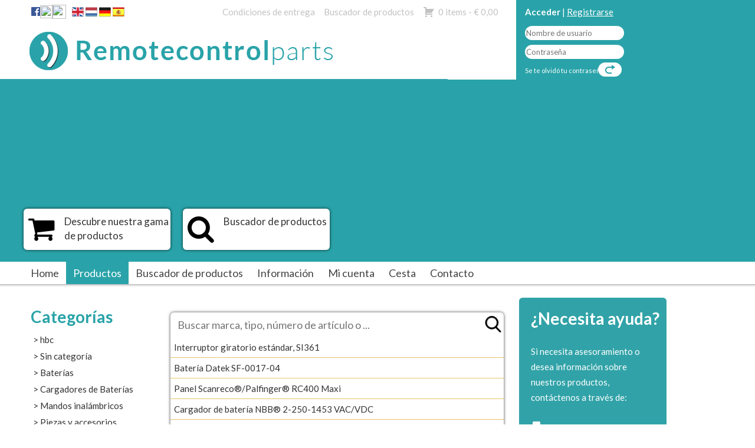

--- FILE ---
content_type: text/html; charset=UTF-8
request_url: https://www.remotecontrolparts.es/smd-funk-indus-handsysteem/smd-1k-2-indus-handsysteem-24v/
body_size: 10608
content:
<!DOCTYPE html>
<html lang="es">

<head>

<meta charset="UTF-8" />

<!--[if lt IE 7 ]><html class="ie ie6" lang="en"> <![endif]-->
<!--[if IE 7 ]><html class="ie ie7" lang="en"> <![endif]-->
<!--[if IE 8 ]><html class="ie ie8" lang="en"> <![endif]-->
<!--[if gte IE 9 ]><html class="no-js ie9" lang="en"> <![endif]-->

    <title>SMD 1K, 2 indus. handsysteem 24V archivos - Remotecontrol PartsRemotecontrol Parts</title>

	<!--[if lt IE 9]>
		<script src="https://html5shim.googlecode.com/svn/trunk/html5.js"></script>
	<![endif]-->

	<!-- Mobile Specific Metas
  	================================================== -->
	<meta name="viewport" content="width=device-width, initial-scale=1, maximum-scale=1">

	<!-- Favicons
	================================================== -->
	<link rel="shortcut icon" href="https://www.remotecontrolparts.es/wp-content/themes/rcp/images/favicon.ico">
	
	<!-- JQuery
	================================================== -->
	
	<!-- Global site tag (gtag.js) - Google Analytics -->
	<script async src="https://www.googletagmanager.com/gtag/js?id=UA-75231050-1"></script>
	<script>
		window.dataLayer = window.dataLayer || [];
		function gtag(){dataLayer.push(arguments);}
		gtag('js', new Date());	
		gtag('config', 'UA-75231050-1', {'anonymize_ip': true});
	</script>
	
<meta name='robots' content='index, follow, max-image-preview:large, max-snippet:-1, max-video-preview:-1' />

	<!-- This site is optimized with the Yoast SEO plugin v20.8 - https://yoast.com/wordpress/plugins/seo/ -->
	<link rel="canonical" href="https://www.remotecontrolparts.es/smd-funk-indus-handsysteem/smd-1k-2-indus-handsysteem-24v/" />
	<meta property="og:locale" content="es_ES" />
	<meta property="og:type" content="article" />
	<meta property="og:title" content="SMD 1K, 2 indus. handsysteem 24V archivos - Remotecontrol Parts" />
	<meta property="og:url" content="https://www.remotecontrolparts.es/smd-funk-indus-handsysteem/smd-1k-2-indus-handsysteem-24v/" />
	<meta property="og:site_name" content="Remotecontrol Parts" />
	<script type="application/ld+json" class="yoast-schema-graph">{"@context":"https://schema.org","@graph":[{"@type":"CollectionPage","@id":"https://www.remotecontrolparts.es/smd-funk-indus-handsysteem/smd-1k-2-indus-handsysteem-24v/","url":"https://www.remotecontrolparts.es/smd-funk-indus-handsysteem/smd-1k-2-indus-handsysteem-24v/","name":"SMD 1K, 2 indus. handsysteem 24V archivos - Remotecontrol Parts","isPartOf":{"@id":"https://www.remotecontrolparts.es/#website"},"primaryImageOfPage":{"@id":"https://www.remotecontrolparts.es/smd-funk-indus-handsysteem/smd-1k-2-indus-handsysteem-24v/#primaryimage"},"image":{"@id":"https://www.remotecontrolparts.es/smd-funk-indus-handsysteem/smd-1k-2-indus-handsysteem-24v/#primaryimage"},"thumbnailUrl":"https://www.remotecontrolparts.es/wp-content/uploads/2020/02/smd-trl-indus.-handzender-compleet-24V-eng.png","breadcrumb":{"@id":"https://www.remotecontrolparts.es/smd-funk-indus-handsysteem/smd-1k-2-indus-handsysteem-24v/#breadcrumb"},"inLanguage":"es"},{"@type":"ImageObject","inLanguage":"es","@id":"https://www.remotecontrolparts.es/smd-funk-indus-handsysteem/smd-1k-2-indus-handsysteem-24v/#primaryimage","url":"https://www.remotecontrolparts.es/wp-content/uploads/2020/02/smd-trl-indus.-handzender-compleet-24V-eng.png","contentUrl":"https://www.remotecontrolparts.es/wp-content/uploads/2020/02/smd-trl-indus.-handzender-compleet-24V-eng.png","width":1004,"height":1004},{"@type":"BreadcrumbList","@id":"https://www.remotecontrolparts.es/smd-funk-indus-handsysteem/smd-1k-2-indus-handsysteem-24v/#breadcrumb","itemListElement":[{"@type":"ListItem","position":1,"name":"Home","item":"https://www.remotecontrolparts.es/"},{"@type":"ListItem","position":2,"name":"SMD 1K, 2 indus. handsysteem 24V"}]},{"@type":"WebSite","@id":"https://www.remotecontrolparts.es/#website","url":"https://www.remotecontrolparts.es/","name":"Remotecontrol Parts","description":"","potentialAction":[{"@type":"SearchAction","target":{"@type":"EntryPoint","urlTemplate":"https://www.remotecontrolparts.es/?s={search_term_string}"},"query-input":"required name=search_term_string"}],"inLanguage":"es"}]}</script>
	<!-- / Yoast SEO plugin. -->


<link rel='dns-prefetch' href='//ajax.googleapis.com' />
<link rel='dns-prefetch' href='//maps.googleapis.com' />
<link rel='dns-prefetch' href='//fonts.googleapis.com' />
<link rel='dns-prefetch' href='//maxcdn.bootstrapcdn.com' />
<link rel="alternate" type="application/rss+xml" title="Remotecontrol Parts &raquo; SMD 1K, 2 indus. handsysteem 24V SMD Funk indus. (hand)systeem Feed" href="https://www.remotecontrolparts.es/smd-funk-indus-handsysteem/smd-1k-2-indus-handsysteem-24v/feed/" />
<script type="text/javascript">
window._wpemojiSettings = {"baseUrl":"https:\/\/s.w.org\/images\/core\/emoji\/14.0.0\/72x72\/","ext":".png","svgUrl":"https:\/\/s.w.org\/images\/core\/emoji\/14.0.0\/svg\/","svgExt":".svg","source":{"concatemoji":"https:\/\/www.remotecontrolparts.es\/wp-includes\/js\/wp-emoji-release.min.js?ver=6.2.3"}};
/*! This file is auto-generated */
!function(e,a,t){var n,r,o,i=a.createElement("canvas"),p=i.getContext&&i.getContext("2d");function s(e,t){p.clearRect(0,0,i.width,i.height),p.fillText(e,0,0);e=i.toDataURL();return p.clearRect(0,0,i.width,i.height),p.fillText(t,0,0),e===i.toDataURL()}function c(e){var t=a.createElement("script");t.src=e,t.defer=t.type="text/javascript",a.getElementsByTagName("head")[0].appendChild(t)}for(o=Array("flag","emoji"),t.supports={everything:!0,everythingExceptFlag:!0},r=0;r<o.length;r++)t.supports[o[r]]=function(e){if(p&&p.fillText)switch(p.textBaseline="top",p.font="600 32px Arial",e){case"flag":return s("\ud83c\udff3\ufe0f\u200d\u26a7\ufe0f","\ud83c\udff3\ufe0f\u200b\u26a7\ufe0f")?!1:!s("\ud83c\uddfa\ud83c\uddf3","\ud83c\uddfa\u200b\ud83c\uddf3")&&!s("\ud83c\udff4\udb40\udc67\udb40\udc62\udb40\udc65\udb40\udc6e\udb40\udc67\udb40\udc7f","\ud83c\udff4\u200b\udb40\udc67\u200b\udb40\udc62\u200b\udb40\udc65\u200b\udb40\udc6e\u200b\udb40\udc67\u200b\udb40\udc7f");case"emoji":return!s("\ud83e\udef1\ud83c\udffb\u200d\ud83e\udef2\ud83c\udfff","\ud83e\udef1\ud83c\udffb\u200b\ud83e\udef2\ud83c\udfff")}return!1}(o[r]),t.supports.everything=t.supports.everything&&t.supports[o[r]],"flag"!==o[r]&&(t.supports.everythingExceptFlag=t.supports.everythingExceptFlag&&t.supports[o[r]]);t.supports.everythingExceptFlag=t.supports.everythingExceptFlag&&!t.supports.flag,t.DOMReady=!1,t.readyCallback=function(){t.DOMReady=!0},t.supports.everything||(n=function(){t.readyCallback()},a.addEventListener?(a.addEventListener("DOMContentLoaded",n,!1),e.addEventListener("load",n,!1)):(e.attachEvent("onload",n),a.attachEvent("onreadystatechange",function(){"complete"===a.readyState&&t.readyCallback()})),(e=t.source||{}).concatemoji?c(e.concatemoji):e.wpemoji&&e.twemoji&&(c(e.twemoji),c(e.wpemoji)))}(window,document,window._wpemojiSettings);
</script>
<style type="text/css">
img.wp-smiley,
img.emoji {
	display: inline !important;
	border: none !important;
	box-shadow: none !important;
	height: 1em !important;
	width: 1em !important;
	margin: 0 0.07em !important;
	vertical-align: -0.1em !important;
	background: none !important;
	padding: 0 !important;
}
</style>
	<link rel='stylesheet' id='formidable-css' href='https://www.remotecontrolparts.es/wp-content/plugins/formidable/css/formidableforms.css?ver=661007' type='text/css' media='all' />
<link rel='stylesheet' id='wp-block-library-css' href='https://www.remotecontrolparts.es/wp-includes/css/dist/block-library/style.min.css?ver=6.2.3' type='text/css' media='all' />
<link rel='stylesheet' id='wc-blocks-vendors-style-css' href='https://www.remotecontrolparts.es/wp-content/plugins/woocommerce/packages/woocommerce-blocks/build/wc-blocks-vendors-style.css?ver=10.0.6' type='text/css' media='all' />
<link rel='stylesheet' id='wc-blocks-style-css' href='https://www.remotecontrolparts.es/wp-content/plugins/woocommerce/packages/woocommerce-blocks/build/wc-blocks-style.css?ver=10.0.6' type='text/css' media='all' />
<link rel='stylesheet' id='classic-theme-styles-css' href='https://www.remotecontrolparts.es/wp-includes/css/classic-themes.min.css?ver=6.2.3' type='text/css' media='all' />
<style id='global-styles-inline-css' type='text/css'>
body{--wp--preset--color--black: #000000;--wp--preset--color--cyan-bluish-gray: #abb8c3;--wp--preset--color--white: #ffffff;--wp--preset--color--pale-pink: #f78da7;--wp--preset--color--vivid-red: #cf2e2e;--wp--preset--color--luminous-vivid-orange: #ff6900;--wp--preset--color--luminous-vivid-amber: #fcb900;--wp--preset--color--light-green-cyan: #7bdcb5;--wp--preset--color--vivid-green-cyan: #00d084;--wp--preset--color--pale-cyan-blue: #8ed1fc;--wp--preset--color--vivid-cyan-blue: #0693e3;--wp--preset--color--vivid-purple: #9b51e0;--wp--preset--gradient--vivid-cyan-blue-to-vivid-purple: linear-gradient(135deg,rgba(6,147,227,1) 0%,rgb(155,81,224) 100%);--wp--preset--gradient--light-green-cyan-to-vivid-green-cyan: linear-gradient(135deg,rgb(122,220,180) 0%,rgb(0,208,130) 100%);--wp--preset--gradient--luminous-vivid-amber-to-luminous-vivid-orange: linear-gradient(135deg,rgba(252,185,0,1) 0%,rgba(255,105,0,1) 100%);--wp--preset--gradient--luminous-vivid-orange-to-vivid-red: linear-gradient(135deg,rgba(255,105,0,1) 0%,rgb(207,46,46) 100%);--wp--preset--gradient--very-light-gray-to-cyan-bluish-gray: linear-gradient(135deg,rgb(238,238,238) 0%,rgb(169,184,195) 100%);--wp--preset--gradient--cool-to-warm-spectrum: linear-gradient(135deg,rgb(74,234,220) 0%,rgb(151,120,209) 20%,rgb(207,42,186) 40%,rgb(238,44,130) 60%,rgb(251,105,98) 80%,rgb(254,248,76) 100%);--wp--preset--gradient--blush-light-purple: linear-gradient(135deg,rgb(255,206,236) 0%,rgb(152,150,240) 100%);--wp--preset--gradient--blush-bordeaux: linear-gradient(135deg,rgb(254,205,165) 0%,rgb(254,45,45) 50%,rgb(107,0,62) 100%);--wp--preset--gradient--luminous-dusk: linear-gradient(135deg,rgb(255,203,112) 0%,rgb(199,81,192) 50%,rgb(65,88,208) 100%);--wp--preset--gradient--pale-ocean: linear-gradient(135deg,rgb(255,245,203) 0%,rgb(182,227,212) 50%,rgb(51,167,181) 100%);--wp--preset--gradient--electric-grass: linear-gradient(135deg,rgb(202,248,128) 0%,rgb(113,206,126) 100%);--wp--preset--gradient--midnight: linear-gradient(135deg,rgb(2,3,129) 0%,rgb(40,116,252) 100%);--wp--preset--duotone--dark-grayscale: url('#wp-duotone-dark-grayscale');--wp--preset--duotone--grayscale: url('#wp-duotone-grayscale');--wp--preset--duotone--purple-yellow: url('#wp-duotone-purple-yellow');--wp--preset--duotone--blue-red: url('#wp-duotone-blue-red');--wp--preset--duotone--midnight: url('#wp-duotone-midnight');--wp--preset--duotone--magenta-yellow: url('#wp-duotone-magenta-yellow');--wp--preset--duotone--purple-green: url('#wp-duotone-purple-green');--wp--preset--duotone--blue-orange: url('#wp-duotone-blue-orange');--wp--preset--font-size--small: 13px;--wp--preset--font-size--medium: 20px;--wp--preset--font-size--large: 36px;--wp--preset--font-size--x-large: 42px;--wp--preset--spacing--20: 0.44rem;--wp--preset--spacing--30: 0.67rem;--wp--preset--spacing--40: 1rem;--wp--preset--spacing--50: 1.5rem;--wp--preset--spacing--60: 2.25rem;--wp--preset--spacing--70: 3.38rem;--wp--preset--spacing--80: 5.06rem;--wp--preset--shadow--natural: 6px 6px 9px rgba(0, 0, 0, 0.2);--wp--preset--shadow--deep: 12px 12px 50px rgba(0, 0, 0, 0.4);--wp--preset--shadow--sharp: 6px 6px 0px rgba(0, 0, 0, 0.2);--wp--preset--shadow--outlined: 6px 6px 0px -3px rgba(255, 255, 255, 1), 6px 6px rgba(0, 0, 0, 1);--wp--preset--shadow--crisp: 6px 6px 0px rgba(0, 0, 0, 1);}:where(.is-layout-flex){gap: 0.5em;}body .is-layout-flow > .alignleft{float: left;margin-inline-start: 0;margin-inline-end: 2em;}body .is-layout-flow > .alignright{float: right;margin-inline-start: 2em;margin-inline-end: 0;}body .is-layout-flow > .aligncenter{margin-left: auto !important;margin-right: auto !important;}body .is-layout-constrained > .alignleft{float: left;margin-inline-start: 0;margin-inline-end: 2em;}body .is-layout-constrained > .alignright{float: right;margin-inline-start: 2em;margin-inline-end: 0;}body .is-layout-constrained > .aligncenter{margin-left: auto !important;margin-right: auto !important;}body .is-layout-constrained > :where(:not(.alignleft):not(.alignright):not(.alignfull)){max-width: var(--wp--style--global--content-size);margin-left: auto !important;margin-right: auto !important;}body .is-layout-constrained > .alignwide{max-width: var(--wp--style--global--wide-size);}body .is-layout-flex{display: flex;}body .is-layout-flex{flex-wrap: wrap;align-items: center;}body .is-layout-flex > *{margin: 0;}:where(.wp-block-columns.is-layout-flex){gap: 2em;}.has-black-color{color: var(--wp--preset--color--black) !important;}.has-cyan-bluish-gray-color{color: var(--wp--preset--color--cyan-bluish-gray) !important;}.has-white-color{color: var(--wp--preset--color--white) !important;}.has-pale-pink-color{color: var(--wp--preset--color--pale-pink) !important;}.has-vivid-red-color{color: var(--wp--preset--color--vivid-red) !important;}.has-luminous-vivid-orange-color{color: var(--wp--preset--color--luminous-vivid-orange) !important;}.has-luminous-vivid-amber-color{color: var(--wp--preset--color--luminous-vivid-amber) !important;}.has-light-green-cyan-color{color: var(--wp--preset--color--light-green-cyan) !important;}.has-vivid-green-cyan-color{color: var(--wp--preset--color--vivid-green-cyan) !important;}.has-pale-cyan-blue-color{color: var(--wp--preset--color--pale-cyan-blue) !important;}.has-vivid-cyan-blue-color{color: var(--wp--preset--color--vivid-cyan-blue) !important;}.has-vivid-purple-color{color: var(--wp--preset--color--vivid-purple) !important;}.has-black-background-color{background-color: var(--wp--preset--color--black) !important;}.has-cyan-bluish-gray-background-color{background-color: var(--wp--preset--color--cyan-bluish-gray) !important;}.has-white-background-color{background-color: var(--wp--preset--color--white) !important;}.has-pale-pink-background-color{background-color: var(--wp--preset--color--pale-pink) !important;}.has-vivid-red-background-color{background-color: var(--wp--preset--color--vivid-red) !important;}.has-luminous-vivid-orange-background-color{background-color: var(--wp--preset--color--luminous-vivid-orange) !important;}.has-luminous-vivid-amber-background-color{background-color: var(--wp--preset--color--luminous-vivid-amber) !important;}.has-light-green-cyan-background-color{background-color: var(--wp--preset--color--light-green-cyan) !important;}.has-vivid-green-cyan-background-color{background-color: var(--wp--preset--color--vivid-green-cyan) !important;}.has-pale-cyan-blue-background-color{background-color: var(--wp--preset--color--pale-cyan-blue) !important;}.has-vivid-cyan-blue-background-color{background-color: var(--wp--preset--color--vivid-cyan-blue) !important;}.has-vivid-purple-background-color{background-color: var(--wp--preset--color--vivid-purple) !important;}.has-black-border-color{border-color: var(--wp--preset--color--black) !important;}.has-cyan-bluish-gray-border-color{border-color: var(--wp--preset--color--cyan-bluish-gray) !important;}.has-white-border-color{border-color: var(--wp--preset--color--white) !important;}.has-pale-pink-border-color{border-color: var(--wp--preset--color--pale-pink) !important;}.has-vivid-red-border-color{border-color: var(--wp--preset--color--vivid-red) !important;}.has-luminous-vivid-orange-border-color{border-color: var(--wp--preset--color--luminous-vivid-orange) !important;}.has-luminous-vivid-amber-border-color{border-color: var(--wp--preset--color--luminous-vivid-amber) !important;}.has-light-green-cyan-border-color{border-color: var(--wp--preset--color--light-green-cyan) !important;}.has-vivid-green-cyan-border-color{border-color: var(--wp--preset--color--vivid-green-cyan) !important;}.has-pale-cyan-blue-border-color{border-color: var(--wp--preset--color--pale-cyan-blue) !important;}.has-vivid-cyan-blue-border-color{border-color: var(--wp--preset--color--vivid-cyan-blue) !important;}.has-vivid-purple-border-color{border-color: var(--wp--preset--color--vivid-purple) !important;}.has-vivid-cyan-blue-to-vivid-purple-gradient-background{background: var(--wp--preset--gradient--vivid-cyan-blue-to-vivid-purple) !important;}.has-light-green-cyan-to-vivid-green-cyan-gradient-background{background: var(--wp--preset--gradient--light-green-cyan-to-vivid-green-cyan) !important;}.has-luminous-vivid-amber-to-luminous-vivid-orange-gradient-background{background: var(--wp--preset--gradient--luminous-vivid-amber-to-luminous-vivid-orange) !important;}.has-luminous-vivid-orange-to-vivid-red-gradient-background{background: var(--wp--preset--gradient--luminous-vivid-orange-to-vivid-red) !important;}.has-very-light-gray-to-cyan-bluish-gray-gradient-background{background: var(--wp--preset--gradient--very-light-gray-to-cyan-bluish-gray) !important;}.has-cool-to-warm-spectrum-gradient-background{background: var(--wp--preset--gradient--cool-to-warm-spectrum) !important;}.has-blush-light-purple-gradient-background{background: var(--wp--preset--gradient--blush-light-purple) !important;}.has-blush-bordeaux-gradient-background{background: var(--wp--preset--gradient--blush-bordeaux) !important;}.has-luminous-dusk-gradient-background{background: var(--wp--preset--gradient--luminous-dusk) !important;}.has-pale-ocean-gradient-background{background: var(--wp--preset--gradient--pale-ocean) !important;}.has-electric-grass-gradient-background{background: var(--wp--preset--gradient--electric-grass) !important;}.has-midnight-gradient-background{background: var(--wp--preset--gradient--midnight) !important;}.has-small-font-size{font-size: var(--wp--preset--font-size--small) !important;}.has-medium-font-size{font-size: var(--wp--preset--font-size--medium) !important;}.has-large-font-size{font-size: var(--wp--preset--font-size--large) !important;}.has-x-large-font-size{font-size: var(--wp--preset--font-size--x-large) !important;}
.wp-block-navigation a:where(:not(.wp-element-button)){color: inherit;}
:where(.wp-block-columns.is-layout-flex){gap: 2em;}
.wp-block-pullquote{font-size: 1.5em;line-height: 1.6;}
</style>
<link rel='stylesheet' id='rt_high_day_message-css' href='https://www.remotecontrolparts.es/wp-content/plugins/rt-high-day-message/public/css/rt-high-day-message-public.css?ver=1.0.0' type='text/css' media='all' />
<link rel='stylesheet' id='rt-cart-popup-css' href='https://www.remotecontrolparts.es/wp-content/plugins/rt_cart_popup/public/css/rt-cart-popup-public.css?ver=1.0.0' type='text/css' media='all' />
<link rel='stylesheet' id='woocommerce-layout-css' href='https://www.remotecontrolparts.es/wp-content/plugins/woocommerce/assets/css/woocommerce-layout.css?ver=7.7.2' type='text/css' media='all' />
<link rel='stylesheet' id='woocommerce-smallscreen-css' href='https://www.remotecontrolparts.es/wp-content/plugins/woocommerce/assets/css/woocommerce-smallscreen.css?ver=7.7.2' type='text/css' media='only screen and (max-width: 768px)' />
<link rel='stylesheet' id='woocommerce-general-css' href='https://www.remotecontrolparts.es/wp-content/plugins/woocommerce/assets/css/woocommerce.css?ver=7.7.2' type='text/css' media='all' />
<style id='woocommerce-inline-inline-css' type='text/css'>
.woocommerce form .form-row .required { visibility: visible; }
</style>
<link rel='stylesheet' id='mobilemenu.css-css' href='https://www.remotecontrolparts.es/wp-content/plugins/wp-mobile-menu/css/mobilemenu.css?ver=6.2.3' type='text/css' media='all' />
<link rel='stylesheet' id='mobilemenu-font-css' href='//fonts.googleapis.com/css?family=Open+Sans%3A400%2C300%2C600&#038;ver=6.2.3' type='text/css' media='all' />
<link rel='stylesheet' id='rcp-base-css' href='https://www.remotecontrolparts.es/wp-content/themes/rcp/stylesheets/base.css?d=1769357172&#038;ver=6.2.3' type='text/css' media='all' />
<link rel='stylesheet' id='rcp-style-css' href='https://www.remotecontrolparts.es/wp-content/themes/rcp/style.css?ver=6.2.3' type='text/css' media='all' />
<link rel='stylesheet' id='rcp-layout-css' href='https://www.remotecontrolparts.es/wp-content/themes/rcp/stylesheets/layout.css?ver=6.2.3' type='text/css' media='all' />
<link rel='stylesheet' id='magnific-popup-css' href='https://www.remotecontrolparts.es/wp-content/themes/rcp/stylesheets/magnific-popup.css?ver=6.2.3' type='text/css' media='all' />
<link rel='stylesheet' id='rcp-font-css' href='https://fonts.googleapis.com/css?family=Lato%3A400%2C700%2C400italic&#038;ver=6.2.3' type='text/css' media='all' />
<link rel='stylesheet' id='font-awesome-css' href='https://maxcdn.bootstrapcdn.com/font-awesome/4.5.0/css/font-awesome.min.css?ver=6.2.3' type='text/css' media='all' />
<link rel='stylesheet' id='slickStyle-css' href='https://www.remotecontrolparts.es/wp-content/themes/rcp/slick/slick-theme.css?ver=6.2.3' type='text/css' media='all' />
<link rel='stylesheet' id='slickCSS-css' href='https://www.remotecontrolparts.es/wp-content/themes/rcp/slick/slick.css?ver=6.2.3' type='text/css' media='all' />
<link rel='stylesheet' id='slicklightboxCSS-css' href='https://www.remotecontrolparts.es/wp-content/themes/rcp/slick/slick-lightbox.css?ver=6.2.3' type='text/css' media='all' />
<link rel='stylesheet' id='dashicons-css' href='https://www.remotecontrolparts.es/wp-includes/css/dashicons.min.css?ver=6.2.3' type='text/css' media='all' />
<link rel='stylesheet' id='themename-style-css' href='https://www.remotecontrolparts.es/wp-content/themes/rcp/style.css?ver=1.0' type='text/css' media='all' />
<script type='text/javascript' src='https://ajax.googleapis.com/ajax/libs/jquery/1.11.0/jquery.min.js?ver=6.2.3' id='jquery-js'></script>
<script type='text/javascript' src='https://www.remotecontrolparts.es/wp-includes/js/jquery/jquery-migrate.min.js?ver=3.4.0' id='jquery-migrate-js'></script>
<script type='text/javascript' src='https://www.remotecontrolparts.es/wp-content/themes/rcp/js/js_functions.js?ver=6.2.3' id='js_functions-js'></script>
<script type='text/javascript' src='https://www.remotecontrolparts.es/wp-content/themes/rcp/js/jquery.backstretch.min.js?ver=6.2.3' id='backstretch-js'></script>
<script type='text/javascript' src='https://www.remotecontrolparts.es/wp-content/themes/rcp/js/jquery.flexisel.js?ver=6.2.3' id='flexisel-js'></script>
<script type='text/javascript' src='https://maps.googleapis.com/maps/api/js?key=AIzaSyAvjU6kq4k0juyLH1YfydtAs18s3esjKPY&#038;ver=6.2.3' id='googlemap-js'></script>
<script type='text/javascript' src='https://www.remotecontrolparts.es/wp-content/themes/rcp/js/jquery.magnific-popup.min.js?ver=6.2.3' id='magnific-popup-js'></script>
<script type='text/javascript' src='https://www.remotecontrolparts.es/wp-content/plugins/rt-high-day-message/public/js/rt-high-day-message-public.js?ver=1.0.0' id='rt_high_day_message-js'></script>
<script type='text/javascript' src='https://www.remotecontrolparts.es/wp-content/plugins/rt_cart_popup/public/js/rt-cart-popup-public.js?ver=1.0.0' id='rt-cart-popup-js'></script>
<script type='text/javascript' src='https://www.remotecontrolparts.es/wp-content/plugins/wp-mobile-menu/js/jquery.transit.min.js?ver=6.2.3' id='jquery.transit-js'></script>
<script type='text/javascript' src='https://www.remotecontrolparts.es/wp-content/plugins/wp-mobile-menu/js/jquery.sidr.js?ver=6.2.3' id='sidr-js'></script>
<script type='text/javascript' id='mobilemenu.js-js-extra'>
/* <![CDATA[ */
var mobilemenu = {"zooming":"yes","from_width":"768","swipe":"yes"};
/* ]]> */
</script>
<script type='text/javascript' src='https://www.remotecontrolparts.es/wp-content/plugins/wp-mobile-menu/js/mobilemenu.js?ver=6.2.3' id='mobilemenu.js-js'></script>
<script type='text/javascript' src='https://www.remotecontrolparts.es/wp-content/themes/rcp/slick/slick.min.js?ver=6.2.3' id='slickJS-js'></script>
<script type='text/javascript' src='https://www.remotecontrolparts.es/wp-content/themes/rcp/slick/slickLightbox.js?ver=6.2.3' id='slicklightboxJS-js'></script>
<link rel="https://api.w.org/" href="https://www.remotecontrolparts.es/wp-json/" /><link rel="EditURI" type="application/rsd+xml" title="RSD" href="https://www.remotecontrolparts.es/xmlrpc.php?rsd" />
<link rel="wlwmanifest" type="application/wlwmanifest+xml" href="https://www.remotecontrolparts.es/wp-includes/wlwmanifest.xml" />
<meta name="generator" content="WordPress 6.2.3" />
<meta name="generator" content="WooCommerce 7.7.2" />
	<style id="mobilemenu_css" type="text/css" >
		/* show the bar and hide othere navigation elements */
		@media only screen and (max-width: 768px) {
			html { padding-top: 42px!important; }
			#mobilemenu_bar { display: block!important; }
			div#wpadminbar { position: fixed; }
					}
	</style>
	<script type="text/javascript">document.documentElement.className += " js";</script>
	<noscript><style>.woocommerce-product-gallery{ opacity: 1 !important; }</style></noscript>
	</head>

<body class="archive tax-pa_smd-funk-indus-handsysteem term-smd-1k-2-indus-handsysteem-24v term-72 theme-rcp woocommerce woocommerce-page woocommerce-no-js">

<div class="headsliderfull"></div>

<div class="container">
		<script type='text/javascript'>
		var bg = ['', 'https://www.remotecontrolparts.es/wp-content/uploads/2014/10/Screen-Shot-2014-10-15-at-16.29.02-1024x382.png', 'https://www.remotecontrolparts.es/wp-content/uploads/2014/10/rugged1.jpg'];
	</script>


   

  <div class="header"> 	 
  	<div class="headertop"> 
	    <div class="thirteen columns"> 
	    	<span class="menubasket"><a class="cart-contents" href="https://www.remotecontrolparts.es/cesta/" title="View your shopping cart">0 items - <span class="woocommerce-Price-amount amount"><bdi><span class="woocommerce-Price-currencySymbol">&euro;</span>&nbsp;0,00</bdi></span></a></span> <div class="menu-topmenu-container"><ul id="menu-topmenu" class="menu"><li id="menu-item-38" class="menu-item menu-item-type-post_type menu-item-object-page menu-item-38"><a href="https://www.remotecontrolparts.es/condiciones-de-entrega/">Condiciones de entrega</a></li>
<li id="menu-item-31" class="menu-item menu-item-type-post_type menu-item-object-page menu-item-31"><a href="https://www.remotecontrolparts.es/buscador-de-productos/">Buscador de productos</a></li>
<li id="menu-item-33" class="menu-item menu-item-type-post_type menu-item-object-page menu-item-33"><a href="https://www.remotecontrolparts.es/cesta/">Cesta</a></li>
</ul></div><span class="menuphone"><a href="https://www.facebook.com/remotecontrolparts" class="fb" target="_blank" title="Facebook"><i class="fa fa-facebook-official" aria-hidden="true"></i></a><a href="https://www.linkedin.com/company/remotecontrolparts" class="linkedin" target="_blank" title="LinkedIn"><img src="https://www.remotecontrolparts.nl/wp-content/themes/rcp/images/linkedin.png"></a><a href="https://www.instagram.com/remotecontrolparts/" class="insta" target="_blank" title="Instagram"><img src="https://www.remotecontrolparts.nl/wp-content/themes/rcp/images/instagram.png"></a><a href="https://www.remotecontrolparts.co.uk/" target="_self" title="English"><img src="https://www.remotecontrolparts.es/wp-content/themes/rcp/flags/english.png" width="20" /></a> <a href="https://www.remotecontrolparts.nl/" target="_self" title="Nederlands"><img src="https://www.remotecontrolparts.es/wp-content/themes/rcp/flags/dutch.png" width="20" /></a> <a href="https://www.remotecontrolparts.de/" target="_self" title="Deutsch"><img src="https://www.remotecontrolparts.es/wp-content/themes/rcp/flags/germany.png" width="20" /></a> <a href="https://www.remotecontrolparts.es/" target="_self" title="Spain"><img src="https://www.remotecontrolparts.es/wp-content/themes/rcp/flags/spain.png" width="20" /></a> <!--Direct contact: T. 0167 521228--></span>


	    	<div class="logo">
	            <a href="https://www.remotecontrolparts.es"><img src="https://www.remotecontrolparts.es/wp-content/themes/rcp/images/RCPlogo.png" title="Remotecontrol Parts " alt="Remotecontrol Parts " /></a>
	        </div>
	    </div>
	    
	    <div class="three columns">
	    	
			<button class="collapsible_account">Mi cuenta</button>
			<div class="content_account">
			  <span class="menuaccount"><strong>Acceder</strong> | <a href="https://www.remotecontrolparts.es/mi-cuenta/">Registrarse</a></span>
				<div class="loginformtop">
					<form class="login2"  method="post">
						<input type="text" name="username" id="username" class="field" placeholder="Nombre de usuario" value="" size="8" />
						<input type="password" name="password" id="password" class="field" placeholder="Contraseña" size="8" /><input type="submit" name="login" value="&#xf172;" class="button" />
						<input type="hidden" id="_wpnonce" name="_wpnonce" value="3629aac986" /><input type="hidden" name="_wp_http_referer" value="/smd-funk-indus-handsysteem/smd-1k-2-indus-handsysteem-24v/" />					</form>
				</div>
				<a class="forgot" href="https://www.remotecontrolparts.es/mi-cuenta/lost-password/" title="Se te olvid&oacute; tu contrase&ntilde;a">Se te olvid&oacute; tu contrase&ntilde;a</a>
			</div>

				    </div>
  	</div>
	
	<div class="sixteen columns headslider">
    	<div class="top">
    	</div>
    	<!--<div class="btn">
    		<a href="https://www.remotecontrolparts.es/productos /" target="_self"><img src="https://www.remotecontrolparts.es/wp-content/themes/rcp/images/shopbtn1.png" /></a>
    	</div>-->
    	<div class="btns">
    		<div class="icon"><a href="https://www.remotecontrolparts.es/productos/" target="_self" title="Remotecontrol Parts productos"><i class="fa fa-shopping-cart"></i></a></div>
			<div class="txt"><a href="https://www.remotecontrolparts.es/productos/" target="_self" title="Remotecontrol Parts productos">Descubre nuestra gama de productos</a></div>
       	</div>
    	<!--<div class="btns">
    		<div class="icon"><a href="" target="_self" title="Remotecontrol Parts reparatie en onderhoud"><i class="fa fa-wrench"></i></a></div>
    		<div class="txt"><a href="" target="_self" title="Remotecontrol Parts reparatie en onderhoud">Reparatie & onderhoud</a></div>
    	</div>-->
    	<div class="btns">
    		<div class="icon"><a href="https://www.remotecontrolparts.es/?s=" target="_self" title="Remotecontrol Parts buscador de productos"><i class="fa fa-search"></i></a></div>
    		<div class="txt"><a href="https://www.remotecontrolparts.es/?s=" target="_self" title="Remotecontrol Parts buscador de productos">Buscador de productos</a></div>
    	</div>
    </div>
    <div class="sixteen columns">
		    
			<div class="mainmenu">
	    		<div class="menu-hoofdmenu-container"><ul id="menu-hoofdmenu" class="menu"><li id="menu-item-8" class="menu-item menu-item-type-post_type menu-item-object-page menu-item-home menu-item-8"><a href="https://www.remotecontrolparts.es/">Home</a></li>
<li id="menu-item-35" class="menu-item menu-item-type-post_type menu-item-object-page menu-item-has-children menu-item-35"><a href="https://www.remotecontrolparts.es/productos/">Productos</a>
<ul class="sub-menu">
	<li id="menu-item-694" class="menu-item menu-item-type-taxonomy menu-item-object-product_cat menu-item-694"><a href="https://www.remotecontrolparts.es/categoria-producto/baterias/">Baterías</a></li>
	<li id="menu-item-695" class="menu-item menu-item-type-taxonomy menu-item-object-product_cat menu-item-695"><a href="https://www.remotecontrolparts.es/categoria-producto/cargadores-de-baterias/">Cargadores de Baterías</a></li>
	<li id="menu-item-696" class="menu-item menu-item-type-taxonomy menu-item-object-product_cat menu-item-696"><a href="https://www.remotecontrolparts.es/categoria-producto/mandos-inalambricos/">Mandos inalámbricos</a></li>
	<li id="menu-item-697" class="menu-item menu-item-type-taxonomy menu-item-object-product_cat menu-item-697"><a href="https://www.remotecontrolparts.es/categoria-producto/piezas-y-accesorios/">Piezas y accesorios</a></li>
</ul>
</li>
<li id="menu-item-34" class="menu-item menu-item-type-post_type menu-item-object-page menu-item-34"><a href="https://www.remotecontrolparts.es/buscador-de-productos/">Buscador de productos</a></li>
<li id="menu-item-77" class="menu-item menu-item-type-post_type menu-item-object-page menu-item-has-children menu-item-77"><a href="https://www.remotecontrolparts.es/informacion/">Información</a>
<ul class="sub-menu">
	<li id="menu-item-271" class="menu-item menu-item-type-post_type menu-item-object-page menu-item-271"><a href="https://www.remotecontrolparts.es/informacion/pago/">Pago</a></li>
	<li id="menu-item-270" class="menu-item menu-item-type-post_type menu-item-object-page menu-item-270"><a href="https://www.remotecontrolparts.es/informacion/envios/">Envíos</a></li>
	<li id="menu-item-254" class="menu-item menu-item-type-post_type menu-item-object-page menu-item-254"><a href="https://www.remotecontrolparts.es/informacion/devoluciones/">Devoluciones</a></li>
</ul>
</li>
<li id="menu-item-78" class="menu-item menu-item-type-post_type menu-item-object-page menu-item-78"><a href="https://www.remotecontrolparts.es/mi-cuenta/">Mi cuenta</a></li>
<li id="menu-item-413" class="menu-item menu-item-type-post_type menu-item-object-page menu-item-413"><a href="https://www.remotecontrolparts.es/cesta/">Cesta</a></li>
<li id="menu-item-76" class="menu-item menu-item-type-post_type menu-item-object-page menu-item-76"><a href="https://www.remotecontrolparts.es/contacto/">Contacto</a></li>
</ul></div>			</div>

						
			
			<script>
				jQuery( document ).ready(function() {
				    jQuery('.opennav').click(function() {
					     jQuery('#product_select_cat .mainside').toggleClass('active');
					});
				});
			</script>
			
				

			</div>
</div>	
	<div class="content">
    	<div class="thirteen columns">
    		<div class="mainside">
    			<div class="content">
	    			<div id="woocommerce_product_categories-2"><h3>Categorías</h3><ul class="product-categories"><li class="cat-item cat-item-631"><a href="https://www.remotecontrolparts.es/categoria-producto/hbc/">hbc</a></li>
<li class="cat-item cat-item-310"><a href="https://www.remotecontrolparts.es/categoria-producto/sin-categoria/">Sin categoría</a></li>
<li class="cat-item cat-item-19 cat-parent"><a href="https://www.remotecontrolparts.es/categoria-producto/baterias/">Baterías</a></li>
<li class="cat-item cat-item-21 cat-parent"><a href="https://www.remotecontrolparts.es/categoria-producto/cargadores-de-baterias/">Cargadores de Baterías</a></li>
<li class="cat-item cat-item-36 cat-parent"><a href="https://www.remotecontrolparts.es/categoria-producto/mandos-inalambricos/">Mandos inalámbricos</a></li>
<li class="cat-item cat-item-20 cat-parent"><a href="https://www.remotecontrolparts.es/categoria-producto/piezas-y-accesorios/">Piezas y accesorios</a></li>
</ul></div>    			</div>
    		</div>
			<div class="main">
			
				<h1 class="page-title"></h1>
				<div class="autosearch">
					<form class="search3" action="/" method="get" role="search">
						<input type="text" autocomplete="off" placeholder="Buscar marca, tipo, n&uacute;mero de art&iacute;culo o ..." name="s" id="s" onkeyup="fetch()"></input>
						<div class="searchicon"><a href="https://www.remotecontrolparts.es/?s="><img src="https://www.remotecontrolparts.es/wp-content/themes/rcp/images/search.png" /></a></div>
						<input type="hidden" name="t" id="t" value="all"></input>
					</form>
					<div id="autosearchresult"></div>
				</div>
				<div class="clear"></div>
				<nav class="woocommerce-breadcrumb"><a href="https://www.remotecontrolparts.es">Inicio</a>&nbsp;&#47;&nbsp;SMD Funk indus. (hand)systeem del producto&nbsp;&#47;&nbsp;SMD 1K, 2 indus. handsysteem 24V</nav>
			
				<h1 class="page-title">SMD 1K, 2 indus. handsysteem 24V</h1>

			
			
			
				<div class="woocommerce-notices-wrapper"></div><p class="woocommerce-result-count">
	Mostrando el único resultado</p>
<form class="woocommerce-ordering" method="get">
	<select name="orderby" class="orderby">
					<option value="menu_order"  selected='selected'>Orden por defecto</option>
					<option value="popularity" >Ordenar por popularidad</option>
					<option value="date" >Ordenar por los últimos</option>
					<option value="price" >Ordenar por precio: bajo a alto</option>
					<option value="price-desc" >Ordenar por precio: alto a bajo</option>
			</select>
	<input type="hidden" name="paged" value="1" />
	</form>

				<ul class="products columns-3">

																					<li class="product type-product post-530 status-publish first instock product_cat-mandos-inalambricos product_cat-trl-smd-funk-mandos-inalambricos product_cat-trl-smd-transmisor-de-mano-industrial-mandos-inalambricos has-post-thumbnail taxable shipping-taxable purchasable product-type-variable">
	<a href="https://www.remotecontrolparts.es/productos/mandos-inalambricos/trl-smd-funk-mandos-inalambricos/trl-smd-transmisor-de-mano-industrial-mandos-inalambricos/smd-funk-1k-24v-indus-sistema-de-mano/" class="woocommerce-LoopProduct-link woocommerce-loop-product__link"><img width="150" height="150" src="https://www.remotecontrolparts.es/wp-content/uploads/2020/02/smd-trl-indus.-handzender-compleet-24V-eng-150x150.png" class="attachment-woocommerce_thumbnail size-woocommerce_thumbnail" alt="" decoding="async" loading="lazy" srcset="https://www.remotecontrolparts.es/wp-content/uploads/2020/02/smd-trl-indus.-handzender-compleet-24V-eng-150x150.png 150w, https://www.remotecontrolparts.es/wp-content/uploads/2020/02/smd-trl-indus.-handzender-compleet-24V-eng-300x300.png 300w, https://www.remotecontrolparts.es/wp-content/uploads/2020/02/smd-trl-indus.-handzender-compleet-24V-eng-768x768.png 768w, https://www.remotecontrolparts.es/wp-content/uploads/2020/02/smd-trl-indus.-handzender-compleet-24V-eng-100x100.png 100w, https://www.remotecontrolparts.es/wp-content/uploads/2020/02/smd-trl-indus.-handzender-compleet-24V-eng.png 1004w" sizes="(max-width: 150px) 100vw, 150px" /><h2 class="woocommerce-loop-product__title">SMD Funk 1K, 24V indus. sistema de mano</h2>
	<span class="price"><span class="woocommerce-Price-amount amount"><bdi><span class="woocommerce-Price-currencySymbol">&euro;</span>&nbsp;431,86</bdi></span> &ndash; <span class="woocommerce-Price-amount amount"><bdi><span class="woocommerce-Price-currencySymbol">&euro;</span>&nbsp;685,71</bdi></span></span>
</a><a rel="nofollow" href="https://www.remotecontrolparts.es/productos/mandos-inalambricos/trl-smd-funk-mandos-inalambricos/trl-smd-transmisor-de-mano-industrial-mandos-inalambricos/smd-funk-1k-24v-indus-sistema-de-mano/" class="button">Pedir</a></li>
									
				</ul>

				
								
			</div>  
		</div>
	</div>
	<script type="text/javascript">
		jQuery(document).ready(function() {	
   			jQuery('#menu-hoofdmenu').find('#menu-item-35').addClass('current-menu-item');
   		});
	</script>
    <div class="three columns" id="side">
        <div class="sidebar">
            <!--<h2>Buscador de productos</h2>
            <br/>
            Busque y encuentre directamente su producto a trav&eacute;s del buscador de productos:
            <form class="search" action="/" method="get" role="search">
				<input type="text" name="s" id="search" class="field" placeholder="N&uacute;mero del art&iacute;culo o marca" size="16" value="" /><input type="hidden" name="t" value="all" /><input type="submit" name="submit" value="&#xf179;" class="button" /><em><a href="https://www.remotecontrolparts.es/buscador-de-productos/">B&uacute;squeda extensa</a></em>
			</form>
			<br/><br/>
            <hr />-->
            <h2>&iquest;Necesita ayuda?</h2>
            <br/>
			Si necesita asesoramiento o desea informaci&oacute;n sobre nuestros productos, cont&aacute;ctenos a trav&eacute;s de:<br/><br/>
            <div class="dashicons dashicons-admin-comments"></div> <a href="#" class="mailLink">email</a><br/>
            <div class="dashicons dashicons-admin-users"></div> +34 983 311242<br/>
            <div class="dashicons dashicons-email-alt"></div> <a href="https://www.remotecontrolparts.es/contacto/" target="_self" title="Contacto">Contacto</a>
            <br/>
            <br/>
            N&uacute;mero CIF: ESB83137844<br/>
            <br/>            
        </div>
    </div>
</div>
<div class="clear"></div>
	<div class="clear"></div>
</div>
<div class="footer">  
    <div class="container">
    
        <div class="sixteen columns">
            <div class="logoholder">
				<ul class="logoslider">
<li><img src="https://www.remotecontrolparts.es/wp-content/uploads/2014/11/Autec-logo.png" title="Autec" alt="Autec" /></li>
<li><img src="https://www.remotecontrolparts.es/wp-content/uploads/2014/11/logo_Grossfunk.jpg" title="GrossFunk" alt="GrossFunk" /></li>
<li><img src="https://www.remotecontrolparts.es/wp-content/uploads/2014/11/logo_HBC.jpg" title="HBC-radiomatic" alt="HBC-radiomatic" /></li>
<li><img src="https://www.remotecontrolparts.es/wp-content/uploads/2014/11/logo_Olsberg.jpg" title="Hiab / Olsberg" alt="Hiab / Olsberg" /></li>
<li><img src="https://www.remotecontrolparts.es/wp-content/uploads/2014/10/logo_IKUSI.jpg" title="IKUSI" alt="IKUSI" /></li>
<li><img src="https://www.remotecontrolparts.es/wp-content/uploads/2014/11/logo_IMET.jpg" title="IMET" alt="IMET" /></li>
<li><img src="https://www.remotecontrolparts.es/wp-content/uploads/2014/11/logo_Itowa.jpg" title="Itowa" alt="Itowa" /></li>
<li><img src="https://www.remotecontrolparts.es/wp-content/uploads/2018/11/logo-JMei-zw-w.png" title="JMei" alt="JMei" /></li>
<li><img src="https://www.remotecontrolparts.es/wp-content/uploads/2014/11/logo_NBB.jpg" title="NBB" alt="NBB" /></li>
<li><img src="https://www.remotecontrolparts.es/wp-content/uploads/2014/11/logo_Palfinger.jpg" title="Palfinger" alt="Palfinger" /></li>
<li><img src="https://www.remotecontrolparts.es/wp-content/uploads/2018/11/logo-sistamatica-grijs.png" title="Sistamatica" alt="Sistamatica" /></li>
<li><img src="https://www.remotecontrolparts.es/wp-content/uploads/2014/10/logo_Telecrane.jpg" title="Telecrane" alt="Telecrane" /></li>
<li><img src="https://www.remotecontrolparts.es/wp-content/uploads/2014/11/logo_Teletec.jpg" title="Teletec" alt="Teletec" /></li>
</ul>
            </div>
        </div>
        
        <div class="three columns footermenuleft">
        	<br/>
        	<div class="menu-hoofdmenu-container"><ul id="menu-hoofdmenu-1" class="menu"><li class="menu-item menu-item-type-post_type menu-item-object-page menu-item-home menu-item-8"><a href="https://www.remotecontrolparts.es/">Home</a></li>
<li class="menu-item menu-item-type-post_type menu-item-object-page menu-item-35"><a href="https://www.remotecontrolparts.es/productos/">Productos</a></li>
<li class="menu-item menu-item-type-post_type menu-item-object-page menu-item-34"><a href="https://www.remotecontrolparts.es/buscador-de-productos/">Buscador de productos</a></li>
<li class="menu-item menu-item-type-post_type menu-item-object-page menu-item-77"><a href="https://www.remotecontrolparts.es/informacion/">Información</a></li>
<li class="menu-item menu-item-type-post_type menu-item-object-page menu-item-78"><a href="https://www.remotecontrolparts.es/mi-cuenta/">Mi cuenta</a></li>
<li class="menu-item menu-item-type-post_type menu-item-object-page menu-item-413"><a href="https://www.remotecontrolparts.es/cesta/">Cesta</a></li>
<li class="menu-item menu-item-type-post_type menu-item-object-page menu-item-76"><a href="https://www.remotecontrolparts.es/contacto/">Contacto</a></li>
</ul></div>        </div>
        <div class="ten columns footermenucenter">
        	<br/>
        	<ul class="product-categories"><li class="cat-item cat-item-310"><a href="https://www.remotecontrolparts.es/categoria-producto/sin-categoria/">Sin categoría</a></li><li class="cat-item cat-item-19"><a href="https://www.remotecontrolparts.es/categoria-producto/baterias/">Baterías</a></li><li class="cat-item cat-item-21"><a href="https://www.remotecontrolparts.es/categoria-producto/cargadores-de-baterias/">Cargadores de Baterías</a></li><li class="cat-item cat-item-36"><a href="https://www.remotecontrolparts.es/categoria-producto/mandos-inalambricos/">Mandos inalámbricos</a></li><li class="cat-item cat-item-20"><a href="https://www.remotecontrolparts.es/categoria-producto/piezas-y-accesorios/">Piezas y accesorios</a></li></ul>        </div>
        <div class="three columns">
        	<br/>
        	<strong>Remotecontrol Parts Espa&ntilde;a</strong><br/>
        	C/La Malaza, 34<br/>
        	47195 Arroyo de la Encomienda (Valladolid)<br/>
        	Espa&ntilde;a<br/>
        	T. +34 983 311242<br/>
        	E. <a href="#" class="mailLink">email</a><br/>
			<br/>
			<a href="http://www.wbhandel.nl/" title="Nuestra empresa forma parte de WBHandel.nl" class="partof"><img src="https://www.remotecontrolparts.es/wp-content/themes/rcp/images/RCPlogo3.png" /><br/>
			<em>Nuestra empresa forma parte de WBHandel.nl</em></a><br/>
			<br/>
			<a href="https://www.remotecontrolparts.es/declaracion-de-cookies/" title="Declaracion de cookies">Declaraci&oacute;n de cookies</a><br/>
			<a href="https://www.remotecontrolparts.es/politica-de-privacidad/" title="Politica de privacidad">Pol&iacute;tica de privacidad</a>
        </div>
        
        <div class="sixteen columns">
        	<br/><br/>
        	Remotecontrol Parts / WBHandel&nbsp;&nbsp;&nbsp;&nbsp;&nbsp;&nbsp;&nbsp;&nbsp;&nbsp;&nbsp;&nbsp;&nbsp;&nbsp;&nbsp;&nbsp;Copyright 2026 | <a href="https://www.remotecontrolparts.es/descargo-de-responsabilidad/" title="Descargo de responsabilidad" target="_self">Descargo de responsabilidad</a> | <a href="https://www.remotecontrolparts.es/condiciones-de-entrega/" title="Condiciones de entrega" target="_self">Condiciones de entrega</a>
        </div>
        
    </div>   
</div>   
  
	                                       
			<div class="rt_modal hide">
				<div class="rt_modal_content">
					<div class="rt_modal_head">
						<span class="rt_close">&times;</span>
					</div>
					<div class="rt_modal_inside">
						<p id="rt_product_thumb_img"></p>
						<p><b id="rt_product"></b><br> ha sido añadido a su carrito de compras.</p>
						<p id="rt_total"></p>
						<!-- <img class="rt_loading" style="display:none;" src=""> -->
						<div class="rt_loading"></div>
					</div>
					<hr class="rt_line">
					<div class="rt_modal_footer">
						<a href="javascript:window.location.reload(true)" class="rt_order_more">Seguir comprando</a>
						<a href="https://www.remotecontrolparts.es/cesta/" class="rt_checkout">Checkout</a>
					</div>
				</div>
			</div>
			<script>
				var rt_close = document.getElementsByClassName("rt_close")[0];

			 	rt_close.onclick = function() {
				    jQuery('.rt_modal').addClass("hide").removeClass('show'); // If popup is closed, hide the popup
				    document.getElementById("rt_total").innerHTML = ""; // If popup is closed, hide the shipping costs
				}
			</script>	<script type="text/javascript">

		function fetch(){
			if (!jQuery('#autosearchresult').hasClass('insearch')) {
				jQuery('#autosearchresult').toggle();
				jQuery('#autosearchresult').addClass('insearch');
			}
		    jQuery.ajax({
		        url: 'https://www.remotecontrolparts.es/wp-admin/admin-ajax.php',
		        type: 'post',
		        data: { action: 'data_fetch', keyword: jQuery('#s').val() },
		        success: function(data) {
			        jQuery('#autosearchresult').html('');
		            jQuery('#autosearchresult').html( data );
		        }
		    });
		}
	</script>
	<script type="application/ld+json">{"@context":"https:\/\/schema.org\/","@type":"BreadcrumbList","itemListElement":[{"@type":"ListItem","position":1,"item":{"name":"Inicio","@id":"https:\/\/www.remotecontrolparts.es"}},{"@type":"ListItem","position":2,"item":{"name":"SMD Funk indus. (hand)systeem del producto","@id":"https:\/\/www.remotecontrolparts.es\/smd-funk-indus-handsysteem\/smd-1k-2-indus-handsysteem-24v\/"}},{"@type":"ListItem","position":3,"item":{"name":"SMD 1K, 2 indus. handsysteem 24V","@id":"https:\/\/www.remotecontrolparts.es\/smd-funk-indus-handsysteem\/smd-1k-2-indus-handsysteem-24v\/"}}]}</script>	<script type="text/javascript">
		(function () {
			var c = document.body.className;
			c = c.replace(/woocommerce-no-js/, 'woocommerce-js');
			document.body.className = c;
		})();
	</script>
	<script type='text/javascript' src='https://www.remotecontrolparts.es/wp-content/plugins/woocommerce/assets/js/jquery-blockui/jquery.blockUI.min.js?ver=2.7.0-wc.7.7.2' id='jquery-blockui-js'></script>
<script type='text/javascript' id='wc-add-to-cart-js-extra'>
/* <![CDATA[ */
var wc_add_to_cart_params = {"ajax_url":"\/wp-admin\/admin-ajax.php","wc_ajax_url":"\/?wc-ajax=%%endpoint%%","i18n_view_cart":"Ver carrito","cart_url":"https:\/\/www.remotecontrolparts.es\/cesta\/","is_cart":"","cart_redirect_after_add":"no"};
/* ]]> */
</script>
<script type='text/javascript' src='https://www.remotecontrolparts.es/wp-content/plugins/woocommerce/assets/js/frontend/add-to-cart.min.js?ver=7.7.2' id='wc-add-to-cart-js'></script>
<script type='text/javascript' src='https://www.remotecontrolparts.es/wp-content/plugins/woocommerce/assets/js/js-cookie/js.cookie.min.js?ver=2.1.4-wc.7.7.2' id='js-cookie-js'></script>
<script type='text/javascript' id='woocommerce-js-extra'>
/* <![CDATA[ */
var woocommerce_params = {"ajax_url":"\/wp-admin\/admin-ajax.php","wc_ajax_url":"\/?wc-ajax=%%endpoint%%"};
/* ]]> */
</script>
<script type='text/javascript' src='https://www.remotecontrolparts.es/wp-content/plugins/woocommerce/assets/js/frontend/woocommerce.min.js?ver=7.7.2' id='woocommerce-js'></script>
<script type='text/javascript' id='wc-cart-fragments-js-extra'>
/* <![CDATA[ */
var wc_cart_fragments_params = {"ajax_url":"\/wp-admin\/admin-ajax.php","wc_ajax_url":"\/?wc-ajax=%%endpoint%%","cart_hash_key":"wc_cart_hash_dabada78761508663f67980f25f36dca","fragment_name":"wc_fragments_dabada78761508663f67980f25f36dca","request_timeout":"5000"};
/* ]]> */
</script>
<script type='text/javascript' src='https://www.remotecontrolparts.es/wp-content/plugins/woocommerce/assets/js/frontend/cart-fragments.min.js?ver=7.7.2' id='wc-cart-fragments-js'></script>
	<div id="mobilemenu_bar" class="mobilemenu_bar">
		<div class="mobilemenu_icon">
			<span class="mobilemenu_ic_1"></span>
			<span class="mobilemenu_ic_2"></span>
			<span class="mobilemenu_ic_3"></span>
		</div>
		<div class="menu_title">
			MENU		</div>
	</div>

	<div id="mobilemenu_menu" class="mobilemenu_levels left mobilemenu_custom_icons">
		<ul id="mobilemenu_menu_ul">
			<li class="menu-item menu-item-type-post_type menu-item-object-page menu-item-home menu-item-8"><a href="https://www.remotecontrolparts.es/">Home</a></li>
<li class="menu-item menu-item-type-post_type menu-item-object-page menu-item-has-children menu-item-35"><a href="https://www.remotecontrolparts.es/productos/">Productos</a>
<ul class="sub-menu">
	<li class="menu-item menu-item-type-taxonomy menu-item-object-product_cat menu-item-694"><a href="https://www.remotecontrolparts.es/categoria-producto/baterias/">Baterías</a></li>
	<li class="menu-item menu-item-type-taxonomy menu-item-object-product_cat menu-item-695"><a href="https://www.remotecontrolparts.es/categoria-producto/cargadores-de-baterias/">Cargadores de Baterías</a></li>
	<li class="menu-item menu-item-type-taxonomy menu-item-object-product_cat menu-item-696"><a href="https://www.remotecontrolparts.es/categoria-producto/mandos-inalambricos/">Mandos inalámbricos</a></li>
	<li class="menu-item menu-item-type-taxonomy menu-item-object-product_cat menu-item-697"><a href="https://www.remotecontrolparts.es/categoria-producto/piezas-y-accesorios/">Piezas y accesorios</a></li>
</ul>
</li>
<li class="menu-item menu-item-type-post_type menu-item-object-page menu-item-34"><a href="https://www.remotecontrolparts.es/buscador-de-productos/">Buscador de productos</a></li>
<li class="menu-item menu-item-type-post_type menu-item-object-page menu-item-has-children menu-item-77"><a href="https://www.remotecontrolparts.es/informacion/">Información</a>
<ul class="sub-menu">
	<li class="menu-item menu-item-type-post_type menu-item-object-page menu-item-271"><a href="https://www.remotecontrolparts.es/informacion/pago/">Pago</a></li>
	<li class="menu-item menu-item-type-post_type menu-item-object-page menu-item-270"><a href="https://www.remotecontrolparts.es/informacion/envios/">Envíos</a></li>
	<li class="menu-item menu-item-type-post_type menu-item-object-page menu-item-254"><a href="https://www.remotecontrolparts.es/informacion/devoluciones/">Devoluciones</a></li>
</ul>
</li>
<li class="menu-item menu-item-type-post_type menu-item-object-page menu-item-78"><a href="https://www.remotecontrolparts.es/mi-cuenta/">Mi cuenta</a></li>
<li class="menu-item menu-item-type-post_type menu-item-object-page menu-item-413"><a href="https://www.remotecontrolparts.es/cesta/">Cesta</a></li>
<li class="menu-item menu-item-type-post_type menu-item-object-page menu-item-76"><a href="https://www.remotecontrolparts.es/contacto/">Contacto</a></li>
		</ul>
	</div>
	   
</body>
</html>

--- FILE ---
content_type: text/html; charset=UTF-8
request_url: https://www.remotecontrolparts.es/wp-admin/admin-ajax.php
body_size: 373
content:
            <div class="item"><div class="content"><a href="https://www.remotecontrolparts.es/productos/piezas-y-accesorios/autec-accesorios/interruptores-joysticks-y-accesories-autec-piezas-y-accesorios/interruptor-giratorio-estandar-si361/">Interruptor giratorio estándar, SI361</a></div></div>
                    <div class="item"><div class="content"><a href="https://www.remotecontrolparts.es/productos/baterias/datek-bateria/bateria-datek-sf-0017-04/">Batería Datek SF-0017-04</a></div></div>
                    <div class="item"><div class="content"><a href="https://www.remotecontrolparts.es/productos/piezas-y-accesorios/scanreco-palfinger-piezas-y-accesorios/casa-del-transmisor-scanreco-palfinger-piezas-y-accesorios/panel-scanreco-palfinger-rc400-maxi/">Panel Scanreco®/Palfinger® RC400 Maxi</a></div></div>
                    <div class="item"><div class="content"><a href="https://www.remotecontrolparts.es/productos/cargadores-de-baterias/nbb-cargadores-de-baterias/cargador-de-bateria-nbb-2-250-1453-vac-vdc/">Cargador de batería NBB® 2-250-1453 VAC/VDC</a></div></div>
                    <div class="item"><div class="content"><a href="https://www.remotecontrolparts.es/productos/piezas-y-accesorios/scanreco-palfinger-piezas-y-accesorios/otro-scanreco-palfinger-piezas-y-accesorios/antena-scanreco-rc400-46753/">Antena Scanreco® RC400, 46753</a></div></div>
                    <div class="item"><div class="content"><a href="https://www.remotecontrolparts.es/productos/piezas-y-accesorios/juuko-accesorios/otro-juuko-piezas-y-accesorios/antena-imet-m880-an078/">Antena Imet® M880, AN078</a></div></div>
                    <div class="item"><div class="content"><a href="https://www.remotecontrolparts.es/productos/piezas-y-accesorios/hbc-radiomatic-accesorios/interruptores-joysticks-y-accesories-hbc-radiomatic-piezas-y-accesorios/boton-pulsador-hbc-radiomatic-djet-ie230001/">Botón pulsador HBC-Radiomatic® Djet, IE230001</a></div></div>
                    <div class="item"><div class="content"><a href="https://www.remotecontrolparts.es/productos/cargadores-de-baterias/autec-cargadores-de-baterias/cargador-de-bateria-autec-mbc12v-dc-r0caba02e07b0/">Cargador de batería Autec® MBC12V DC, R0CABA02E07B0</a></div></div>
                    <div class="item"><div class="content"><a href="https://www.remotecontrolparts.es/productos/piezas-y-accesorios/hbc-radiomatic-accesorios/cinturones-etc-hbc-radiomatic-piezas-y-accesorios/hbc-radiomatic-gancho-de-hombro-as006101/">HBC-Radiomatic® gancho de hombro, AS006101</a></div></div>
                    <div class="item"><div class="content"><a href="https://www.remotecontrolparts.es/productos/baterias/abitron-baterias/abitron-bateria-mini-ex2-iib-iic-mini-ex22-iib-ex22-k450368/">Abitron® batería Mini-Ex2-IIB/IIC, Mini-Ex22-IIB/EX22, K450368</a></div></div>
                    <div class="item"><div class="content"><a href="https://www.remotecontrolparts.es/productos/piezas-y-accesorios/autec-accesorios/cinturones-etc-autec-piezas-y-accesorios/autec-lk-neo-6-8-funda-protectora-llevar-rocing00p0033/">Autec® LK NEO 6/8 funda protectora / llevar, ROCING00P0033</a></div></div>
        <div class="item last"><div class="content"><a href="https://www.remotecontrolparts.es/?s=&t=all">&raquo; Ver los 533 resultados de b&uacute;squeda</a></div></div>

--- FILE ---
content_type: text/css
request_url: https://www.remotecontrolparts.es/wp-content/plugins/rt_cart_popup/public/css/rt-cart-popup-public.css?ver=1.0.0
body_size: 492
content:
.rt_modal {
    background: rgba(0, 0, 0, 0.45);
    height: 100%;
    position: fixed;
    width: 100%;
    z-index: 9999999999 !important;
    top: 0;
}
.button.disabled {
    pointer-events: none;
}
.rt_modal_content {
    background: #fff;
    width: 500px;
    height: auto;
    margin: 10% auto;
    border-radius: 5px;
    padding: 20px;
}
a.rt_checkout:hover,
a.rt_order_more:hover {
    background: #e5e4e4;
}
a.rt_order_more {
    background: #fff;
    color: #000;
    border: 2px solid #31A3A8;
    text-decoration: none;
    border-radius: 5px;
    padding: 10px 10px;
    font-size: 18px;
    position: relative;
    width: 43%;
    display: block;
    text-align: center;
}
.rt_modal_footer {
    margin-top: -10px;
}
a.rt_checkout {
    background: #fff;
    color: #000;
    border: 2px solid #31A3A8;
    text-decoration: none;
    border-radius: 5px;
    padding: 10px 10px;
    font-size: 18px;
    position: relative;
    float: right;
    margin-top: -48px;
    width: 42%;
    text-align: center;
}
.rt_modal_inside {
    text-align: center;
    background: rgba(49, 163, 168, 0.61);
    padding: 20px 10px 1px 10px;
}
b#rt_product {
        color: #fff;
    font-weight: bold;
    font-size: 17px;
}
.rt_close {
    float: right;
    position: relative;
    color: #656565;
    font-size: 24px;
    cursor: pointer;
    padding: 0px 12px;
    border-radius: 100%;
}
.rt_modal_head {
    height: 21px;
    width: 100%;
    margin-bottom: 20px;
}
.rt_modal.hide {
    display: none !important;
}

.rt_modal.show {
    display: block !important;
}

img.rt_loading {
    width: 20px;
    margin: 0 auto;
    margin-bottom: 20px;
}

img.rt_loading.loading {
    display: block !IMPORTANT;
}

@media only screen and (max-width: 610px) {
    .rt_modal_content {
        width: 73%;
    }
    a.rt_order_more {
        font-size: 16px;
        width: 92%;
        display: block;
    }
    a.rt_checkout {
        font-size: 16px;
        width: 92%;
        display: block;
        float: none;
        margin-top: 10px;
    }
}

p#rt_product_thumb_img img {
    object-fit: contain;
    width: 120px;
    height: 120px;
    display: block;
    margin: 0 auto;
}

--- FILE ---
content_type: text/css
request_url: https://www.remotecontrolparts.es/wp-content/themes/rcp/stylesheets/base.css?d=1769357172&ver=6.2.3
body_size: 6924
content:
/*
* Skeleton V1.1
* Copyright 2011, Dave Gamache
* www.getskeleton.com
* Free to use under the MIT license.
* http://www.opensource.org/licenses/mit-license.php
* 8/17/2011
*/


/* Table of Content
==================================================
	#Reset & Basics
	#Basic Styles
	#Site Styles
	#Typography
	#Links
	#Lists
	#Images
	#Buttons
	#Tabs
	#Forms
        #Menu + Logo
	#Misc
        #Sidebar
        #Footer
*/


/* #Reset & Basics (Inspired by E. Meyers)
================================================== */
	html, body, div, span, applet, object, iframe, h1, h2, h3, h4, h5, h6, p, blockquote, pre, a, abbr, acronym, address, big, cite, code, del, dfn, em, img, ins, kbd, q, s, samp, small, strike, strong, sub, sup, tt, var, b, u, i, center, dl, dt, dd, ol, ul, li, fieldset, form, label, legend, table, caption, tbody, tfoot, thead, tr, th, td, article, aside, canvas, details, embed, figure, figcaption, footer, header, hgroup, menu, nav, output, ruby, section, summary, time, mark, audio, video {
		margin: 0;
		padding: 0;
		border: 0;
		font-size: 100%;
		font: inherit;
		vertical-align: baseline; }
	article, aside, details, figcaption, figure, footer, header, hgroup, menu, nav, section {
		display: block; }
	body {
		line-height: 1; }
	ol, ul {
		list-style: none; }
	blockquote, q {
		quotes: none; }
	blockquote:before, blockquote:after,
	q:before, q:after {
		content: '';
		content: none; }
	table {
		border-collapse: collapse;
		border-spacing: 0; }


/* #Basic Styles
================================================== */
	body {
		background: url('../images/bg2.png') top center no-repeat #fff;
		font: 15px/1.75em 'Lato', sans-serif;
		color: #444;
		overflow-x: hidden !important;
	}

/* #Typography
================================================== */
	h1, h2, h3, h4, h5, h6 {
		color: #29A3A9;
		font-family: 'Lato', sans-serif;
		font-weight: 700; }
	h1 a, h2 a, h3 a, h4 a, h5 a, h6 a { font-weight: inherit; text-decoration: none; }
	h1 { font-size: 28px; line-height: 34px; }
	h2 { font-size: 28px; line-height: 34px; }
	h3 { font-size: 28px; line-height: 34px; }
	h4 { font-size: 17px; line-height: 24px; font-style: italic; font-weight: 400; }
	article h1, h1.page-title { font-size: 36px; line-height: 44px; margin: 10px 0 20px 0; }
	h4 span { color: #29A3A9; font-size: 14px; }
	h4 span a {
		font-size: 14px;
		text-decoration: underline;
		color: #29A3A9 !important;
	}
	h4.assortpart {
		font-size: 28px; line-height: 34px;
		margin: 20px 0 0 0;
	}
	h5 { font-size: 17px; line-height: 24px; }
	h6 { font-size: 14px; line-height: 21px; }
	.subheader { color: #777; }

	p { margin: 0 0 10px 0; }
	p img { margin: 0; }
	p.lead { font-size: 21px; line-height: 27px; color: #777;  }

	em { font-style: italic; }
	strong { font-weight: 700; }
	small { font-size: 80%; }

/*	Blockquotes  */
	blockquote, blockquote p { font-size: 17px; line-height: 24px; color: #777; font-style: italic; }
	blockquote { margin: 0 0 20px; padding: 9px 20px 0 19px; border-left: 1px solid #ddd; }
	blockquote cite { display: block; font-size: 12px; color: #555; }
	blockquote cite:before { content: "\2014 \0020"; }
	blockquote cite a, blockquote cite a:visited, blockquote cite a:visited { color: #555; }

	hr { border: solid #ddd; border-width: 1px 0 0; clear: both; margin: 10px 0 30px; height: 0; }


/* #Links
================================================== */
	a, a:visited { color: #333; text-decoration: underline; outline: 0; }
	a:hover, a:focus { color: #000; }
	p a, p a:visited { line-height: inherit; }


/* #Lists
================================================== */
	ul, ol { margin-bottom: 20px; margin-top: 0px; }
	ul { list-style: none outside; }
	ol { list-style: decimal; }
	ol, ul.square, ul.circle, ul.disc, ul { margin-left: 30px; }
	ul.square { list-style: square outside; }
	ul.circle { list-style: circle outside; }
	ul.disc, ul { list-style: disc outside; }
	ul ul, ul ol,
	ol ol, ol ul { margin: 4px 0 5px 30px; font-size: inherit;  }
	ul ul li, ul ol li,
	ol ol li, ol ul li { margin-bottom: 4px; }
	li { line-height: inherit; margin-bottom: 0px; }
	ul.large li { line-height: inherit; }
	li p { line-height: inherit; }

/* #Images
================================================== */
    img {
        max-width: 100%;
        height: auto;
    }
	img.scale-with-grid {
		max-width: 100%;
		height: auto; 
	}
	img.alignright {float:right; margin:0 0 1em 1em}
	img.alignleft {float:left; margin:0 1em 1em 0}
	img.aligncenter {display: block; margin-left: auto; margin-right: auto}
	a img.alignright {float:right; margin:0 0 1em 1em}
	a img.alignleft {float:left; margin:0 1em 1em 0}
	a img.aligncenter {display: block; margin-left: auto; margin-right: auto}

/* #Forms
================================================== */

	form {
		margin-bottom: 20px; }
	fieldset {
		margin-bottom: 20px; }
	input[type="text"],
	input[type="password"],
	input[type="email"],
	textarea,
	select {
		border: 1px solid #ccc;
		padding: 6px 4px;
		outline: none;
		-moz-border-radius: 2px;
		-webkit-border-radius: 2px;
		border-radius: 2px;
		font: 13px 'Lato', sans-serif;
		color: #777;
		margin: 0;
		width: 210px;
		max-width: 100%;
		display: block;
		margin-bottom: 20px;
		background: #fff; }
	select {
		padding: 0; }
	input[type="text"]:focus,
	input[type="password"]:focus,
	input[type="email"]:focus,
	textarea:focus {
		border: 1px solid #aaa;
 		color: #444;
 		-moz-box-shadow: 0 0 3px rgba(0,0,0,.2);
		-webkit-box-shadow: 0 0 3px rgba(0,0,0,.2);
		box-shadow:  0 0 3px rgba(0,0,0,.2); }
	textarea {
		min-height: 60px; }
	label,
	legend {
		display: block;
		font-weight: bold;
		font-size: 13px;  }
	select {
		width: 220px; }
	input[type="checkbox"] {
		display: inline; }
	label span,
	legend span {
		font-weight: normal;
		font-size: 13px;
		color: #444; }

/* #Menu & Logo
================================================== */
    .header {
    	position: relative;
        height: 485px;
        clear: both;
    }
    .logo {
	    margin-top: 0px;
	    float: left;
	    clear: both;
	}
    .headsliderfull {
	    position: absolute;
	    width: 100%;
	    height: 310px;
	    top: 134px;
	    z-index: 1;
    }
    .headslider {
	    position: relative;
	    width: 100%;
	    height: 310px;
	    /*overflow: hidden;*/
	    z-index: 100;
    }
    .headslider .top {
	    position: absolute;
	    width: 100%;
	    height: 100%;
	    /*background: url('../images/sliderdots2.png') top center no-repeat;*/
	    z-index: 200;
    }
    /*.headslider .btn {
	    position: absolute;
	    width: 250px;
	    height: 70px;
	    z-index: 250;
	    top: 230px;
	    left: 10px;
    }
    .headslider .btn a {
	    cursor: pointer;
	    width: 250px;
	    height: 70px;
    }*/
    a.rt_checkout{
    	margin-top: -50px !important;
    }
    .headslider .btncenter {
	    position: relative;
	    width: 840px;
	    height: auto;
    }
    .headslider .btncenter .holder {
	    position: relative;
	    width: 550px;
	    height: auto;
	    margin: 0 auto 0 auto;
    }
    .headslider .btns {
	    position: relative;
	    width: 249px;
	    height: 70px;
	    z-index: 250;
	    float: left;
	    margin: 220px 21px  0 0;
	    background: #fff;
	    /*border: 2px solid #E9C46A;*/
	    -webkit-box-shadow: 0px 0px 5px 0px rgba(0,0,0,0.75);
		-moz-box-shadow: 0px 0px 5px 0px rgba(0,0,0,0.75);
		box-shadow: 0px 0px 5px 0px rgba(0,0,0,0.75);
	    border-radius: 6px;
		-webkit-border-radius: 6px;
		-moz-border-radius: 6px;
    }
    .headslider .btns.first {
	    margin: 220px 20px 0 0;
    }
    .headslider .btns:hover {
	    background: #E9C46A; 
    }
    .headslider .btns a { 
    	text-decoration: none; 
    	cursor: pointer;
    }
    .headslider .btns .icon {
    	position: relative;
    	float: left;
    	width: 60px;
    	margin: 0 0 0 8px;
    }
	.headslider .btns .icon i {
	    font-size: 48px;
	    line-height: 70px;
	    color: #000;
    }
    .headslider .btns .txt {
    	position: relative;
	    float: right;
	    width: 180px;
	    margin: 10px 0;
	    font-size: 17px;
	    line-height: 24px;
    }
    .header .topmenu {
	    text-align: right;
    }
    .header .headertop {
	    width: 100%;
	    height: 134px;
	    overflow: hidden;
    }
	.header .menuphone {
		display: inline;
		float: left;
		height: 40px;
		line-height: 40px;
		margin-right: 25px;    margin-left: 13px;
	}
	.header .menuphone a.fb {
		font-size: 21px;
		color: #3B5998;
		line-height: 21px;
		text-decoration: none;
		margin-right: 30px;
	}
	.header .menubasket {
		display: inline;
		float: right;
		height: 40px;
		line-height: 40px;
		margin-right: 45px;
		margin-left: -4px;
		color: #c2c2c2;
	}
	.header .menubasket a {
		color: #c2c2c2;
		text-decoration: none;
	}
	.header .menubasket a:hover {
		color: #29A3A9;
		text-decoration: none;
	}
	.header .menuaccount {
		height: 40px;
		line-height: 40px;
		width: 100%;
		color: #fff;
	}
	.header .menuaccount strong {
		color: #fff;
	}
	.header .menuaccount a {
		text-decoration: underline;
		color: #fff;
	}
	.header .menuaccount a:hover {
		text-decoration: underline;
		color: #c2c2c2;
	}
	.header .menu-topmenu-container {
		display: inline;
		float: right;
		margin-right: 0px;
		height: 40px;
	}
	.header ul#menu-topmenu {
		position: relative;
		display: inline;
		height: 40px;
		line-height: 40px;
		width: auto;	
		list-style: none;	
		float: right;
	}
	.header ul#menu-topmenu li {
		float: left;
		margin-left: 5px;
		margin-right: 10px;
		height: 40px;
		line-height: 40px;
	}
	.header ul#menu-topmenu li a {
		text-decoration: none;
		color: #c2c2c2;
	}
	.header ul#menu-topmenu li a:hover {
		text-decoration: none;
		color: #29A3A9;
	}
	.header .menu-hoofdmenu-container {
		display: inline;
		float: right;
		width: 100%;
		height: 38px;
/*		background: #fff;*/
	}

	/*.mainmenu {
	    display: none;
	}
	.mainmenu.active {
	    display: block;
	}*/

	.header ul#menu-hoofdmenu {
		position: relative;
		display: inline;
		height: 38px;
		line-height: 38px;
		width: auto;	
		z-index: 90;	
	}
	.header ul#menu-hoofdmenu li {
		position: relative;
		display: block;
		float: left;
		height: 38px;
		line-height: 38px;
		padding: 0 12px;
		font-size: 18px;
	}
	.header ul#menu-hoofdmenu li.current-menu-item, .header ul#menu-hoofdmenu li.current-menu-ancestor, .header ul#menu-hoofdmenu li.current_page_parent {
		background: #29A3A9;
		color: #fff;
	}
	.header ul#menu-hoofdmenu li.current-menu-item a, .header ul#menu-hoofdmenu li.current-menu-ancestor a, .header ul#menu-hoofdmenu li.current_page_parent a {
		color: #fff;
	}
	.header ul#menu-hoofdmenu li a {
		text-decoration: none;
		color: #444;
	}
	.header ul#menu-hoofdmenu li:hover, .header ul#menu-hoofdmenu li:hover a {
		text-decoration: none;
		background: #29A3A9;
		color: #fff;
	}
	.header ul#menu-hoofdmenu a:hover {
		color: #fff;
	} 
	.header ul#menu-hoofdmenu ul.sub-menu {
		position: absolute;
		display: none;
		left: 0px;
		top: 38px;
		margin: 0;
		padding: 0;
		min-width: 220px;
		width: auto;
		text-align: left;
		height: auto;
		background: #F2F2F3;
	}
	.header ul#menu-hoofdmenu ul.sub-menu li {
		position: relative;
		padding: 0;
		margin: 0;
		background: none;
		top: 0px;
		min-height: 38px;
		height: auto;
		min-width: 220px;
		width: auto;
	}
	.header ul#menu-hoofdmenu ul.sub-menu li a {
		display: block;
		padding: 0 10px 0 10px;
		font-size: 16px;
		min-height: 38px;
		height: auto;
		line-height: 38px;
		text-decoration: none;
		text-transform: none;
		min-width: 200px;
		width: auto;
		color: #29A3A9;
		background: #F2F2F3;
	}
	.header ul#menu-hoofdmenu ul.sub-menu li:hover {
		background: #29A3A9;
	}
	.header ul#menu-hoofdmenu ul.sub-menu li:hover a {
		color: #444;
	}
	.header ul#menu-hoofdmenu ul.sub-menu li.current-menu-item, .header ul#menu-hoofdmenu ul.sub-menu li.current-menu-item a {
		color: #444;
	}
	.mobilenav {
	    position: relative;
	    width: 300px;
	    height: 28px;
	    display: none;
	    color: #444;
	    font-size: 18px;
	    line-height: 28px;
    }
    .mobilenav .opennav {
    	float: left;
	    width: 28px;
	    height: 28px;
	    margin-right: 10px;
    }
    .mobilenav .opennav:hover {
	    cursor: pointer;
    }

/* #Misc
================================================== */
    .loginformtop {
		position: relative;
		height: 100px;
	}
	a.forgot {
		color: #fff;
		font-size: 11px;
		text-decoration: none;
	}
	a.forgot:hover {
		text-decoration: underline;
	}
	form.login2 {
		width: 164px;
		margin: 0px !important;
		padding: 0px !important;
		height: 24px;
		border: 0px !important;
		border-radius: 0px;
		-webkit-border-radius: 0px;
		-moz-border-radius: 0px;
	}
	form.login2 input.field {
		color: #000;
		width: 200px;
		height: 24px;
		border: 0px solid #fff;
		-webkit-border-radius: 12px;
		-moz-border-radius: 12px;
		border-radius: 12px;
		margin: 4px 0px;
		padding: 0px 2px;
		float: left;
		display: inline;
	}
	form.login2 input.field:focus {
		border: none;
		outline: none;
	}
	form.login2 input[type=submit] {
		background: #fff;
		float: right;
		display: inline;
		width: 40px;
		height: 24px;
		border: none;
		-webkit-border-radius: 12px;
		-moz-border-radius: 12px;
		border-radius: 12px;
		margin: 2px 0px;
		padding: 0px 2px;
		color: #29A3A9;
		font-size: 14px;
		-webkit-font-smoothing: antialiased;
		font: normal 20px/1 'dashicons';
	}
	form.login2 input[type=submit]:hover {
		background: #777777;
		cursor: pointer;
	}
	.mainside {
		position: relative;
		display: inline;
		float: left;
		width: 227px;
		height: auto;
		min-height: 400px;
		margin: 20px 0 0 0;
		/*background: url('../images/sliderdots.png') top left repeat-y;*/
		
		margin-right: 10px;
	}
	.mainside .content {
		margin: 15px 12px;
	}
	.mainside .sideaccount {
		display: none;
	}
	.sideaccount .menuaccount, .sideaccount strong, .sideaccount a {
		color: #000;
	}
	.main {
		position: relative;
		display: inline;
		margin: 15px 12px;
		width: 565px;
		float: left;
	}
	.mainwide {
		position: relative;
		display: inline;
		margin: 15px 12px;
		width: 780px;
		float: left;
	}
	.mainside ul.check, ul.check {
		line-height: 24px;
		list-style-type: none;
		list-style: none;
		padding: 0;
		margin: 10px 0;
	}
	.mainside ul.check li, ul.check li {
		background-image: url('../images/check1.png');
		background-repeat: no-repeat;
		background-position: 0 0;
		padding-left: 30px;
		list-style: none;
	}
	
	.mainside ul.product-categories {
		list-style: none;
		margin: 0 0 0 0;
	}
	.mainside ul.product-categories li {
		display: block;
		line-height: 24px;
		margin: 4px 0 4px 0;
	}
	.mainside ul.product-categories li ul {
		list-style: none;
		margin: 0 0 0 20px;
	}
	.mainside ul.product-categories li a:before {
		 content: '> '
	}
	.mainside ul.product-categories li a {
		display: block;
		width: 100%;
		line-height: 24px;
		padding: 0 0 0 4px;
		text-decoration: none;
	}
	.mainside ul.product-categories li a:hover {
		background: #29A3A9;
		-webkit-border-radius: 4px;
		-moz-border-radius: 4px;
		border-radius: 4px;
		color: #fff;
	}
	.mainside ul.product-categories li.current-cat a, .mainside ul.product-categories li.current-cat-parent a {
		background: #29A3A9;
		-webkit-border-radius: 4px;
		-moz-border-radius: 4px;
		border-radius: 4px;
		color: #fff;
	}
	.mainside ul.product-categories li.current-cat ul li a, .mainside ul.product-categories li.current-cat-parent ul li a {
		background: none;
		color: #29A3A9;
	}
	.mainside ul.product-categories li.current-cat ul li a:hover, .mainside ul.product-categories li.current-cat-parent ul li a:hover {
		background: #29A3A9;
		-webkit-border-radius: 4px;
		-moz-border-radius: 4px;
		border-radius: 4px;
		color: #fff;
	}
	.mainside ul.product-categories ul.children li.current-cat a {
		background: #29A3A9;
		-webkit-border-radius: 4px;
		-moz-border-radius: 4px;
		border-radius: 4px;
		color: #fff;
	}
	.mainside ul.product-categories:before {
		content: 'Maak uw keuze uit onze product categorie\00ebn:';
		font-weight: 700;
	}
	.mainside #woocommerce_product_categories-2 h3 {
		margin-bottom: 10px;
	}
	/*.mainside ul.product-categories li:hover a {
		color: #fff;
	}
	.mainside ul.product-categories li:hover ul, .mainside ul.product-categories li:hover ul li, .mainside ul.product-categories li:hover ul li a {
		color: #444;
	}
	.mainside ul.product-categories li.current-cat {
		background: none;
		-webkit-border-radius: 4px;
		-moz-border-radius: 4px;
		border-radius: 4px;
		border: 1px solid #29A3A9;
	}*/
	/*.mainside ul.product-categories li.current-cat a {
	
	}
	
	.mainside ul.product-categories li.current-cat-parent {
		font-weight: 700;
	}
	.mainside ul.product-categories li.current-cat-parent ul li {
		font-weight: 400;
	}
	.mainside ul.product-categories ul.children li.current-cat {
		font-weight: 700;
		list-style: none;
	}*/
	.woocommerce div.product form.cart .variations td {
		width: 100%;
		clear: both;
	}
	
	.ctabtn {
		position: relative;
		width: auto;
		height: 36px;
		line-height: 36px;
		padding: 6px 12px;
		background: #ff9600;
		-webkit-border-radius: 18px;
		-moz-border-radius: 18px;
		border-radius: 18px;
		color: #fff !important;	
		text-decoration: none;	
		font-size: 16px;
	}
	.ctabtn:hover {
		background: #ff6000;
		color: #29A3A9;
	}
	.ctabtn.white {
		background: #fff;
		color: #38A3A7 !important; 
	}
	span.yellow {
		background: #EDB924;
	}
	#post-5 ul.products {
		background: #f6f6f6 !important; 
		-webkit-border-radius: 10px;
		-moz-border-radius: 10px;
		border-radius: 10px;
	}
	#post-5 ul.products li.product  {
		background: none !important;
	}

 /* #Sidebar
================================================== */
   #side {
	   /*background: url('../images/sidebg.png') top left no-repeat;*/
	   background-color: #31A3A8;
	   /*margin: -3px 0 0 -10px;*/
	   margin: 20px 0 0 -10px;
	   padding: 0;
	   height: auto;
	   /*min-height: 400px;*/
	   border-radius: 6px;
   }
   .sidebar {
	   margin: 18px 12px 0 20px;
	   color: #fff;
   }
   .sidebar a {
	   color: #fff;
   }
   .sidebar h2 {
	   color: #fff;
   }
   .sidebar hr {
	   border: 0px;
	   width: 100%;
	   height: 1px;
	   background-color: #fff;
	   margin: 5px 0;
	   padding: 0;
   }
   form.search {
		width: 164px;
		margin: 0px;
		padding: 0px;
		height: 24px;
	}
	form.search2 {
		width: 320px;
		margin: 0px;
		padding: 0px;
		height: 24px;
	}
	form.search input.field {
		color: #000;
		width: 260px;
		height: 24px;
		border: 0px solid #fff;
		-webkit-border-radius: 12px;
		-moz-border-radius: 12px;
		border-radius: 12px;
		margin: 4px 0px;
		padding: 0px 2px;
		float: left;
		display: inline;
	}
	form.search2 input.field {
		color: #444;
		width: 260px;
		height: 24px;
		border: 0px solid #fff;
		-webkit-border-radius: 12px;
		-moz-border-radius: 12px;
		border-radius: 12px;
		margin: 4px 0px;
		padding: 0px 2px;
		float: left;
		display: inline;
		background: #e5feff;
	}
	form.search input.field:focus, form.search2 input.field:focus {
		border: none;
		outline: none;
	}
	form.search input[type=submit] {
		background: #fff;
		float: right;
		display: inline;
		width: 40px;
		height: 24px;
		border: none;
		-webkit-border-radius: 12px;
		-moz-border-radius: 12px;
		border-radius: 12px;
		margin: 2px 0px;
		padding: 0px 2px;
		color: #29A3A9;
		font-size: 14px;
		-webkit-font-smoothing: antialiased;
		font: normal 20px/1 'dashicons';
	}
	form.search2 input[type=submit] {
		background: #29A3A9;
		float: right;
		display: inline;
		width: 40px;
		height: 24px;
		border: none;
		-webkit-border-radius: 12px;
		-moz-border-radius: 12px;
		border-radius: 12px;
		margin: 4px 0px;
		padding: 0px 2px;
		color: #fff;
		font-size: 14px;
		-webkit-font-smoothing: antialiased;
		font: normal 20px/1 'dashicons';
	}
	form.search input[type=submit]:hover {
		background: #777777;
		cursor: pointer;
	}
	form.search2 input[type=submit]:hover {
		background: #777777;
		cursor: pointer;
	}
	form.search em, form.search a {
		line-height: 24px;
		text-decoration: underline;
		color: #fff;
		text-size: 13px;
	}

 /* #Footer
================================================== */
	.footer {
		position: relative;
		width: 100%;
		/*height: 680px;*/
		height: auto;
		background: url('../images/footerbg.png') top center repeat-x;
		margin-top: -20px;
	}
	.footer .sixteen {
		margin-top: -20px;
	}
	.footer .footermenuleft ul, .footer .footermenuleft ul li {
		height: auto;
		line-height: 18px;
		padding: 0px 0px;
		margin: 2px 0px;
		font-size: 14px;
		position: relative;
		list-style: none;
	}
	.footer .footermenuleft ul li.current-menu-item, .footer .footermenuleft ul li.current-menu-ancestor, .footer .footermenuleft ul li.current_page_parent {
		color: #29A3A9;
	}
	.footer .footermenuleft ul li.current-menu-item a, .footer .footermenuleft ul li.current-menu-ancestor a, .footer .footermenuleft ul li.current_page_parent a {
		color: #444;
	}
	.footer .footermenuleft ul li a {
		text-decoration: none;
		color: #444;
	}
	.footer .footermenuleft ul li:hover, .footer .footermenuleft ul li:hover a {
		text-decoration: none;
		color: #29A3A9;
	}
	.footer .footermenuleft ul a:hover {
		color: #fff;
	}	
	.footer .footermenucenter ul {
		height: auto;
		width: 100%;
		line-height: 18px;
		padding: 0px 0px;
		margin: 2px 0px;
		font-size: 14px;
		position: relative;
		list-style: none;
	}
	.footer .footermenucenter ul li {
		height: auto;
		width: 33.3%;
		line-height: 18px;
		padding: 0px 0px;
		margin: 2px 0px;
		font-size: 14px;
		text-align: center;
		float: left;
		list-style: none;
	}
	.footer .footermenucenter ul li a {
		text-decoration: none;
		color: #444;
	}
	.footer .footermenucenter ul li:hover, .footer .footermenucenter ul li:hover a {
		text-decoration: none;
		color: #29A3A9;
	}
	.footer .footermenucenter ul a:hover {
		color: #fff;
	}	
	.footer a.partof {
		text-decoration: none;
		color: #c2c2c2;
	}
	.footer a.partof:hover {
		text-decoration: none;
		color: #29A3A9;
	}
	.footer strong {
		color: #29A3A9;
	}
    
 /* #Flexisel
================================================== */
	.logoslider {
		display: none;
	}
	.nbs-flexisel-container {
	    position: relative;
	    height: 50px;
	    max-width: 100%;
	    margin-top: 20px;
	}
	.nbs-flexisel-ul {
	    position: relative;
	    width: 9999px;
	    margin: 0px;
	    padding: 0px;
	    list-style-type: none;   
	    text-align: center;  
	}
	.nbs-flexisel-inner {
	    overflow: hidden;
	    float: left;
	    width: 100%;
	}	
	.nbs-flexisel-item {
	    float: left;
	    margin: 0px;
	    padding: 0px;
	    position: relative;
	    line-height: 0px;
	}
	.nbs-flexisel-item img {
	    position: relative;
	    margin-top: 10px;
	    margin-bottom: 10px;
	    height: 50px;
	}
	
 /* #Woocommerce
================================================== */	
	body.archive .products li.product,
	body.home .products li.product {
    	width: 29% !important;
    }
   .products li.product {
    	background: #fff !important;
	    margin: 0px 1px 1em 0px !important;
	    padding: 10px !important;
	    border-radius: 6px;
    }
    .products li.product:hover {
	    background: #ededed !important;
    }
    .products li.product h3 {
	    font-size: 18px !important;
	    text-align: left;
    }
    .cross-sells {
	    height: auto;
	    border: 1px #E5E5E5 solid;
	    -webkit-border-radius: 5px;
	    -moz-border-radius: 5px;
	    border-radius: 5px;
	    padding: 5px 5px;
    }
    .cross-sells h3, .cross-sells h4 {
	    color: #444;
	    line-height: 20px;
    }
    .cross-sells .products li.product {
	    width: 40% !important;
	    float: left !important;
	    display: inline !important;
    }
    .cross-sells .first, .cross-sells .last {
	    clear: none !important;
    }
    .attachment-shop_catalog, .attachment-shop_thumbnail {
	    -webkit-box-shadow: none !important;
	    -moz-box-shadow: none !important;
	    box-shadow: none !important;
    }
    .products li.product .loopbtn {
    	position: relative;
	    float: right;
	    margin-right: 10px;
    }
    .products li.product .price {
    	float: left;
    	margin-left: 10px;	  
    	line-height: 30px;  
    }
    #content .type-product.product {
	    background: #fff;
	    padding: 10px 10px !important;
	     -webkit-border-radius: 3px;
	    -moz-border-radius: 3px;
	    border-radius: 3px;
    }
    .woocommerce #content img, .woocommerce div.product div.images img, .woocommerce-page div.product div.images img, .woocommerce #content div.product div.images img, .woocommerce-page #content div.product div.images img {
		box-shadow: none !important;
		-webkit-box-shadow: none !important;
		-moz-box-shadow: none !important;
	}
	.woocommerce div.product form.cart {
	    margin-bottom: 2em;
	}
	form.cart {
		margin-top: 10px !important;
	}
	form.cart .quantity {
		/*margin-top: 10px !important;*/
	}
	form.cart button[type=submit] {
		position: relative !important;
		width: auto !important;
		height: 36px !important;
		line-height: 36px !important;
		padding: 0px 12px !important;
		background: #29A3A9 !important;
		-webkit-border-radius: 18px !important;
		-moz-border-radius: 18px !important;
		border-radius: 18px !important;
		color: #fff !important;
		text-decoration: none !important;
		font-size: 16px !important;
		border: none !important;
		outline: none !important;
		float: right;
	}
	form.cart button[type=submit]:hover {
		background: #C2C2C2 !important;
		color: #29A3A9 !important;
		cursor: pointer !important;
	}
	.checkout-button {
		background: #dd4400 !important;
		border-color: #a13100 !important;
	}
	.checkout-button:hover {
		background: #C2C2C2 !important;
		border-color: #939393 !important;
	}
    #content .woocommerce-breadcrumb {}
    .woocommerce #content input.button.alt, .woocommerce #respond input#submit.alt, .woocommerce a.button.alt, .woocommerce button.button.alt, .woocommerce input.button.alt, .woocommerce-page #content input.button.alt, .woocommerce-page #respond input#submit.alt, .woocommerce-page a.button.alt, .woocommerce-page button.button.alt, .woocommerce-page input.button.alt {
		background: #29A3A9;
		/*background: -webkit-gradient(linear,left top,left bottom,from(#ED1C24),to(#ED1C24));
		background: -webkit-linear-gradient(#ED1C24,#ED1C24);
		background: -moz-linear-gradient(center top,#ED1C24 0,#ED1C24 100%);
		background: -moz-gradient(center top,#ED1C24 0,#ED1C24 100%);*/
		border-color: #29A3A9;
		color: #fff;
		/*text-shadow: 0 -1px 0 rgba(0,0,0,.6);*/
	}
	.woocommerce #content input.button.alt:hover, .woocommerce #respond input#submit.alt:hover, .woocommerce a.button.alt:hover, .woocommerce button.button.alt:hover, .woocommerce input.button.alt:hover, .woocommerce-page #content input.button.alt:hover, .woocommerce-page #respond input#submit.alt:hover, .woocommerce-page a.button.alt:hover, .woocommerce-page button.button.alt:hover, .woocommerce-page input.button.alt:hover {
		background: #C2C2C2;
		/*background: -webkit-gradient(linear,left top,left bottom,from(#cd0c13),to(#cd0c13));
		background: -webkit-linear-gradient(#cd0c13,#cd0c13);
		background: -moz-linear-gradient(center top,#cd0c13 0,#cd0c13 100%);
		background: -moz-gradient(center top,#cd0c13 0,#cd0c13 100%);*/
		border-color: #C2C2C2;
		color: #fff;
		/*text-shadow: 0 -1px 0 rgba(0,0,0,.6);*/
	}
	.woocommerce .checkout-button {
		margin-top: 8px !important;
		margin-right: 2px !important;
	}
	.woocommerce .shop_table {
		background: none;
	}
	.woocommerce h3#ship-to-different-address, .woocommerce #ship-to-different-address-checkbox {
		color: #181818;
		font-family: Arial, sans-serif;
		font-weight: bold;
		display: inline;
		line-height: auto;
		font-size: 13px;
	}
	.woocommerce ul.order_details {
		background: #f0f0f0;
		padding: 5px 5px;
		list-style: none;
	}
	.woocommerce h1.product_title {
		font-size: 28px; 
		line-height: 34px; 
	}
	.content #collapscat-2 {
		margin-top: 40px;
	}
	ul.products li.product .shortdesc {
		width: 100%;
		height: auto;
		min-height: 42px;
	}
	ul.products li.product .shortdesc span {
		min-height: 42px;
		margin-bottom: 3px;
	}
	div.product_meta {
		color: #c1c1c1;
	}
	ul.products li.product .price, .related .price {
		color: #c1c1c1 !important;
		text-align: left !important;
		width: 90px !important;
		line-height: 17px !important;
		padding: 0;
		margin: 0;
		left: 0;
		font-size: 12px !important;
	}
	ul.products li.product .price .amount, .related .price .amount {
		color: #29A3A9;
		font-size: 14px;
	}
	ul.products li.last, .woocommerce ul.products li.last, .woocommerce-page ul.products li.last {
		margin-right: 0;
	}
	ul.products li.first, .woocommerce ul.products li.first, .woocommerce-page ul.products li.first {
		clear: both;
	}
	.woocommerce .summary p.price {
		color: #c1c1c1 !important;
		text-align: left  !important;
		/*width: 90px !important;*/
		line-height: 21px !important;
		padding: 0;
		margin: 0;
		font-size: 16px !important;
		/*float: right !important;*/
	}
	form.variations, form.variations_form.cart {
		float: left;
		left: 0px;
	}
	.woocommerce .summary .price .amount {
		color: #29A3A9;
		font-size: 16px;
	}
	.woocommerce .summary .price {
		font-size: 16px;
		text-align: left;
	}
	.woocommerce .related {
		clear: both;
	}
	.woocommerce .related .shortdesc, .woocommerce .related .ctabtn {
		display: none;
	}
	.woocommerce .related h3 {
		color: #444;
	}
	.woocommerce .count {
		display: none !important;
	}
	form.login input[type=submit] {
		background: #29A3A9;
		float: right;
		display: inline;
		min-width: 40px;
		width: auto;
		height: 24px;
		border: none;
		-webkit-border-radius: 12px;
		-moz-border-radius: 12px;
		border-radius: 12px;
		margin: 4px 0px;
		padding: 0px 2px;
		color: #fff;
		font-size: 14px;
		-webkit-font-smoothing: antialiased;
	}
	form.login input[type=submit]:hover {
		background: #777777;
		cursor: pointer;
	}
	#woocommerce_eu_vat_number {
		clear: both;
		/*background: #FF9600;
		color: #fff;
		border-radius: 3px;
		-moz-border-radius: 3px;
		-webkit-border-radius: 3px;
		padding: 3px 3px;*/
		margin-bottom: 20px;
	}
	/*#woocommerce_eu_vat_number h3 {
		font-size: 24px;
		color: #fff;
	}*/
	form.checkout .col-1, form.checkout .col-2 {
		width: 100% !important;
	}
	#order_comments_field {
		margin: 20px 0 !important;
	}
	
	.widget-woocommerce-currency-switcher h3 {
		font-size: 18px;
	}
	.widget-woocommerce-currency-switcher a.woocs_flag_view_item {
		width: 36px;
		opacity: 0.5;
	}
	.widget-woocommerce-currency-switcher a.woocs_flag_view_item:hover {
		opacity: 1;
	}
	.widget-woocommerce-currency-switcher a.woocs_flag_view_item.woocs_flag_view_item_current {
		opacity: 1;
	}
	.widget-woocommerce-currency-switcher a.woocs_flag_view_item img {
		width: 32px;
		height: 32px;
	}
	
	/**/
	/*p.form-row.vat-country {
		width: 12% !important;
		float: left;
	}
	p.form-row.vat-number {
		width: 85% !important;
		float: right;
	}
	.vat-country input {
		width: 100% !important;
		float: left;
	}
	.vat-number input {
		width: auto !important;
		float: left;
	}*/
	
	/**/
	#yith-wacp-popup .yith-wacp-overlay { background: rgba(0,0,0,.4); }
	#yith-wacp-popup .yith-wacp-close { border: none !important; color: red !important; text-decoration: none; font-weight: 700; }
	#yith-wacp-popup .yith-wacp-content .go-cart { background: #29A3A9 !important; color: #fff !important; }
	#yith-wacp-popup .yith-wacp-content a.button.continue-shopping { }
	
	.woocommerce .product .quantity { float: left; padding: 3px 0; }
	.woocommerce .product .quantity .stepbtn {
		margin: 0 0 0 0;
		font-size: 21px;
		font-weight: 700;
		cursor: pointer;
		width: 24px;
		height: 24px;
		text-align: center;
		background: #c7c7c7;
		-webkit-border-radius: 12px;
		-moz-border-radius: 12px;
		border-radius: 12px;
		color: #444;
		display: inline-block;
		line-height: 24px;
	}
	input[type='number'] {
	    -moz-appearance:textfield;
	}
	input::-webkit-outer-spin-button,
	input::-webkit-inner-spin-button {
	    -webkit-appearance: none;
	}
	.woocommerce .cart .quantity input.qty {
	    border: 0px;
	    font-size: 1rem;
	    font-weight: 700;
	    text-align: center;
	    width: 2.25em;
	    height: 2rem;
	    margin: 0;
	    background: #fff;
	    padding: 0 5px 0 5px;
	}
	.woocommerce div.product form.cart .reset_variations {
		color: #AD2E2A;
	}
	
	.autosearch { 
		position: relative;
		width: 100%;
		min-height: 42px;
		height: auto;
		/*border: 2px solid #E9C46A;*/
		-webkit-box-shadow: 0px 0px 5px 0px rgba(0,0,0,0.75);
		-moz-box-shadow: 0px 0px 5px 0px rgba(0,0,0,0.75);
		box-shadow: 0px 0px 5px 0px rgba(0,0,0,0.75);
	    z-index: 80;
	    float: left;
	    margin: 10px 0 20px 0;
	    background: #fff;
	    border-radius: 6px;
		-webkit-border-radius: 6px;
		-moz-border-radius: 6px;
	}
	.autosearch input[type="text"] {
		position: relative;
		float: left;
		width: 75%;
		height: 42px;
		font-size: 18px;
		padding: 0px 6px;
		margin: 0 0 0 6px;;
		border: none;
		outline:0px !important;
		box-shadow: none;
		outline-color: transparent;
		outline-style: none;
		-webkit-appearance:none;
	}
	.autosearch input[type="text"]:focus {
		outline-color: transparent;
		outline-style: none;
		outline:0px !important;
		-webkit-appearance:none;		
	}
	.autosearch .searchicon {
		position: relative;
		float: right;
		text-align: right;
		width: 20%;
		height: 42px;
	}
	.autosearch .searchicon img {
		margin: 6px 4px 0 0;
		width: 28px;
	}
	.autosearch #autosearchresult {
		position: relative;
		clear: both;
		margin-top: 42px;
		width: 100%;
		height: auto;
		display: none;
		z-index: 90;
		background: #fff;
	}
	.autosearch #autosearchresult .item {
		position: relative;
		width: 100%;
		height: auto;
		border-bottom: 1px solid #E9C46A;
	}
	.autosearch #autosearchresult .item .content {
		padding: 4px 6px;
	}
	.autosearch #autosearchresult .item .content a {
		text-decoration: none;
	}
	.autosearch #autosearchresult .item:hover, .autosearch #autosearchresult .item.last {
		background: #E9C46A;
	}
	
	a.forgot {
	    position: absolute;
	    top: 107px !important;
	}
	div#mobilemenu_bar {
	    background: #ff6000;
	}
	.product_select_cat h3,
	ul.product-categories::before {
	    display: none;
	}

	#mobilemenu_menu.mobilemenu_levels ul li a:hover{
		background: #ff6000;
	}
	
	span.sku_wrapper, span.posted_in {
		font-weight: 400;
		clear: both;
		width: 100%;
		display: block;
		font-size: 13px;
	}	
	span.sku {
		color: #444;
	}
	.woocommerce-product-details__short-description {
		margin: 15px 0 10px 0;
	}
	.woocommerce .cart-collaterals .cross-sells, .woocommerce-page .cart-collaterals .cross-sells {
	    width: 100% !important;
	    float: left;
	}
	.rt_slider_items .rt_cover {
	    height: 160px;
	}
	button.slick-next {
	    z-index: 999;
	}
	button.slick-prev {
	    z-index: 999;
	}
	.rt_slider_items .slick-prev.slick-disabled:before, .rt_slider_items .slick-next.slick-disabled:before {
	    opacity: .25 !important;
	}
	.rt_slider_items .slick-prev:before, .rt_slider_items .slick-next:before{
	  opacity: 10 !important;
	  font-size: 30px !important;
	  color:#000000  !important;
	}
	img.slick_slide_item {
	    height: 150px;
	    width: 100%;
	    object-fit: cover;
	    object-position: 50% 50% !important;
	}
	.rt_slider_items .slick-list {
	    margin: 0 5px;
	}
	.rt_slider_items .slick-slide>div {padding: 0 20px;}
	
	.cross-sells .products li.product {
	    width: 100% !important;
	}
	.related_product_items li{
		width: 100% !important;
	}
	body.single-product div#tab-related_tab {
	    width: 100%;
	    display: block !important;
	} 
	.rt_slider_items .woocommerce-loop-product__title {
	    font-size: 14px !important;
	    line-height: 22px;
	}
	.related_product_items button.slick-prev {
	    left: 9px;
	}
	.related_product_items button.slick-next {
	    right: 1px;
	}
	.cross-sells button.slick-prev {
	    left: 0px;
	}
	.cross-sells button.slick-next {
	    right: 8px;
	}
	a.insta img {
	    width: 24px;
	    height: 24px;
	    position: relative;
	    top: 2px;
	}
	a.linkedin img {
	    width: 22px;
	    height: 22px;
	    position: relative;
	    top: 1px;
	}
	a.insta {
	    margin-right: 10px;
	    margin-left: -2px;
	}
	#mobilemenu_menu.left {
		width: 100% !important;
		z-index: 999999999;
	}
	.mobilemenu_menu-open .comparebox {
		display: none;
	}
	#mobilemenu_menu.mobilemenu_levels ul li a {
		font-size: 15px;
	}
	#mobilemenu_menu .mobilemenu_icon_par {
		color: #ff6000;
	}


--- FILE ---
content_type: application/javascript
request_url: https://www.remotecontrolparts.es/wp-content/plugins/rt-high-day-message/public/js/rt-high-day-message-public.js?ver=1.0.0
body_size: 43
content:
(function( $ ) {
	'use strict';

	/**
	
	 *
	 * When DOM is ready
	 *
	 * $(function() {
	 *
	 * });
	 *
	 * When the window is loaded:
	 *
	 * $( window ).load(function() {
	 *
	 * });

	 *
	 */
	 
	//store the initial position of the element
	var vTop = jQuery('.rt_message').height();
	jQuery(window).scroll(function (event) {
		vTop = jQuery('.rt_message').height();
		var y = jQuery(this).scrollTop();
		if (y >= (vTop-8)) {
			jQuery('.topbar').addClass('stuck');
		} else {
			jQuery('.topbar').removeClass('stuck');
		}
	});

})( jQuery );
 